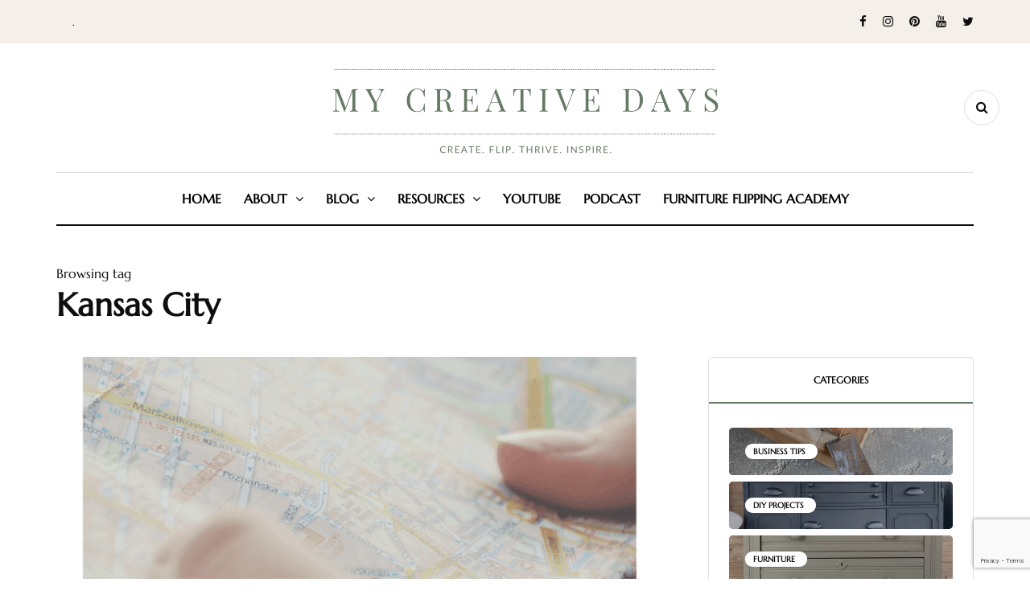

--- FILE ---
content_type: text/html; charset=UTF-8
request_url: https://www.mycreativedays.com/tag/kansas-city/
body_size: 14714
content:
<!DOCTYPE html>
<html dir="ltr" lang="en-US" prefix="og: https://ogp.me/ns#">
<head>
<meta name="viewport" content="width=device-width, initial-scale=1.0" />
<meta charset="UTF-8" />
<link rel="profile" href="http://gmpg.org/xfn/11" />
<link rel="pingback" href="https://www.mycreativedays.com/xmlrpc.php" />
<title>Kansas City - My Creative Days</title>
  
		<!-- All in One SEO 4.9.1 - aioseo.com -->
	<meta name="robots" content="max-image-preview:large" />
	<link rel="canonical" href="https://www.mycreativedays.com/tag/kansas-city/" />
	<meta name="generator" content="All in One SEO (AIOSEO) 4.9.1" />
		<script type="application/ld+json" class="aioseo-schema">
			{"@context":"https:\/\/schema.org","@graph":[{"@type":"BreadcrumbList","@id":"https:\/\/www.mycreativedays.com\/tag\/kansas-city\/#breadcrumblist","itemListElement":[{"@type":"ListItem","@id":"https:\/\/www.mycreativedays.com#listItem","position":1,"name":"Home","item":"https:\/\/www.mycreativedays.com","nextItem":{"@type":"ListItem","@id":"https:\/\/www.mycreativedays.com\/tag\/kansas-city\/#listItem","name":"Kansas City"}},{"@type":"ListItem","@id":"https:\/\/www.mycreativedays.com\/tag\/kansas-city\/#listItem","position":2,"name":"Kansas City","previousItem":{"@type":"ListItem","@id":"https:\/\/www.mycreativedays.com#listItem","name":"Home"}}]},{"@type":"CollectionPage","@id":"https:\/\/www.mycreativedays.com\/tag\/kansas-city\/#collectionpage","url":"https:\/\/www.mycreativedays.com\/tag\/kansas-city\/","name":"Kansas City - My Creative Days","inLanguage":"en-US","isPartOf":{"@id":"https:\/\/www.mycreativedays.com\/#website"},"breadcrumb":{"@id":"https:\/\/www.mycreativedays.com\/tag\/kansas-city\/#breadcrumblist"}},{"@type":"Organization","@id":"https:\/\/www.mycreativedays.com\/#organization","name":"My Creative Days","description":"Create. Flip. Thrive. Inspire","url":"https:\/\/www.mycreativedays.com\/"},{"@type":"WebSite","@id":"https:\/\/www.mycreativedays.com\/#website","url":"https:\/\/www.mycreativedays.com\/","name":"My Creative Days","description":"Create. Flip. Thrive. Inspire","inLanguage":"en-US","publisher":{"@id":"https:\/\/www.mycreativedays.com\/#organization"}}]}
		</script>
		<!-- All in One SEO -->


<!-- Google Tag Manager for WordPress by gtm4wp.com -->
<script data-cfasync="false" data-pagespeed-no-defer>
	var gtm4wp_datalayer_name = "dataLayer";
	var dataLayer = dataLayer || [];
</script>
<!-- End Google Tag Manager for WordPress by gtm4wp.com --><link rel='dns-prefetch' href='//www.mycreativedays.com' />
<link rel='dns-prefetch' href='//scripts.mediavine.com' />
<link rel="alternate" type="application/rss+xml" title="My Creative Days &raquo; Feed" href="https://www.mycreativedays.com/feed/" />
<link rel="alternate" type="application/rss+xml" title="My Creative Days &raquo; Comments Feed" href="https://www.mycreativedays.com/comments/feed/" />
<link rel="alternate" type="application/rss+xml" title="My Creative Days &raquo; Kansas City Tag Feed" href="https://www.mycreativedays.com/tag/kansas-city/feed/" />
<link rel="alternate" type="application/rss+xml" title="My Creative Days &raquo; Stories Feed" href="https://www.mycreativedays.com/web-stories/feed/">		<!-- This site uses the Google Analytics by MonsterInsights plugin v9.11.1 - Using Analytics tracking - https://www.monsterinsights.com/ -->
		<!-- Note: MonsterInsights is not currently configured on this site. The site owner needs to authenticate with Google Analytics in the MonsterInsights settings panel. -->
					<!-- No tracking code set -->
				<!-- / Google Analytics by MonsterInsights -->
		<style id='wp-img-auto-sizes-contain-inline-css'>
img:is([sizes=auto i],[sizes^="auto," i]){contain-intrinsic-size:3000px 1500px}
/*# sourceURL=wp-img-auto-sizes-contain-inline-css */
</style>
<link rel='stylesheet' id='sbi_styles-css' href='https://www.mycreativedays.com/wp-content/plugins/instagram-feed/css/sbi-styles.min.css?ver=6.9.1' media='all' />
<style id='wp-emoji-styles-inline-css'>

	img.wp-smiley, img.emoji {
		display: inline !important;
		border: none !important;
		box-shadow: none !important;
		height: 1em !important;
		width: 1em !important;
		margin: 0 0.07em !important;
		vertical-align: -0.1em !important;
		background: none !important;
		padding: 0 !important;
	}
/*# sourceURL=wp-emoji-styles-inline-css */
</style>
<style id='wp-block-library-inline-css'>
:root{--wp-block-synced-color:#7a00df;--wp-block-synced-color--rgb:122,0,223;--wp-bound-block-color:var(--wp-block-synced-color);--wp-editor-canvas-background:#ddd;--wp-admin-theme-color:#007cba;--wp-admin-theme-color--rgb:0,124,186;--wp-admin-theme-color-darker-10:#006ba1;--wp-admin-theme-color-darker-10--rgb:0,107,160.5;--wp-admin-theme-color-darker-20:#005a87;--wp-admin-theme-color-darker-20--rgb:0,90,135;--wp-admin-border-width-focus:2px}@media (min-resolution:192dpi){:root{--wp-admin-border-width-focus:1.5px}}.wp-element-button{cursor:pointer}:root .has-very-light-gray-background-color{background-color:#eee}:root .has-very-dark-gray-background-color{background-color:#313131}:root .has-very-light-gray-color{color:#eee}:root .has-very-dark-gray-color{color:#313131}:root .has-vivid-green-cyan-to-vivid-cyan-blue-gradient-background{background:linear-gradient(135deg,#00d084,#0693e3)}:root .has-purple-crush-gradient-background{background:linear-gradient(135deg,#34e2e4,#4721fb 50%,#ab1dfe)}:root .has-hazy-dawn-gradient-background{background:linear-gradient(135deg,#faaca8,#dad0ec)}:root .has-subdued-olive-gradient-background{background:linear-gradient(135deg,#fafae1,#67a671)}:root .has-atomic-cream-gradient-background{background:linear-gradient(135deg,#fdd79a,#004a59)}:root .has-nightshade-gradient-background{background:linear-gradient(135deg,#330968,#31cdcf)}:root .has-midnight-gradient-background{background:linear-gradient(135deg,#020381,#2874fc)}:root{--wp--preset--font-size--normal:16px;--wp--preset--font-size--huge:42px}.has-regular-font-size{font-size:1em}.has-larger-font-size{font-size:2.625em}.has-normal-font-size{font-size:var(--wp--preset--font-size--normal)}.has-huge-font-size{font-size:var(--wp--preset--font-size--huge)}.has-text-align-center{text-align:center}.has-text-align-left{text-align:left}.has-text-align-right{text-align:right}.has-fit-text{white-space:nowrap!important}#end-resizable-editor-section{display:none}.aligncenter{clear:both}.items-justified-left{justify-content:flex-start}.items-justified-center{justify-content:center}.items-justified-right{justify-content:flex-end}.items-justified-space-between{justify-content:space-between}.screen-reader-text{border:0;clip-path:inset(50%);height:1px;margin:-1px;overflow:hidden;padding:0;position:absolute;width:1px;word-wrap:normal!important}.screen-reader-text:focus{background-color:#ddd;clip-path:none;color:#444;display:block;font-size:1em;height:auto;left:5px;line-height:normal;padding:15px 23px 14px;text-decoration:none;top:5px;width:auto;z-index:100000}html :where(.has-border-color){border-style:solid}html :where([style*=border-top-color]){border-top-style:solid}html :where([style*=border-right-color]){border-right-style:solid}html :where([style*=border-bottom-color]){border-bottom-style:solid}html :where([style*=border-left-color]){border-left-style:solid}html :where([style*=border-width]){border-style:solid}html :where([style*=border-top-width]){border-top-style:solid}html :where([style*=border-right-width]){border-right-style:solid}html :where([style*=border-bottom-width]){border-bottom-style:solid}html :where([style*=border-left-width]){border-left-style:solid}html :where(img[class*=wp-image-]){height:auto;max-width:100%}:where(figure){margin:0 0 1em}html :where(.is-position-sticky){--wp-admin--admin-bar--position-offset:var(--wp-admin--admin-bar--height,0px)}@media screen and (max-width:600px){html :where(.is-position-sticky){--wp-admin--admin-bar--position-offset:0px}}

/*# sourceURL=wp-block-library-inline-css */
</style><style id='global-styles-inline-css'>
:root{--wp--preset--aspect-ratio--square: 1;--wp--preset--aspect-ratio--4-3: 4/3;--wp--preset--aspect-ratio--3-4: 3/4;--wp--preset--aspect-ratio--3-2: 3/2;--wp--preset--aspect-ratio--2-3: 2/3;--wp--preset--aspect-ratio--16-9: 16/9;--wp--preset--aspect-ratio--9-16: 9/16;--wp--preset--color--black: #000000;--wp--preset--color--cyan-bluish-gray: #abb8c3;--wp--preset--color--white: #ffffff;--wp--preset--color--pale-pink: #f78da7;--wp--preset--color--vivid-red: #cf2e2e;--wp--preset--color--luminous-vivid-orange: #ff6900;--wp--preset--color--luminous-vivid-amber: #fcb900;--wp--preset--color--light-green-cyan: #7bdcb5;--wp--preset--color--vivid-green-cyan: #00d084;--wp--preset--color--pale-cyan-blue: #8ed1fc;--wp--preset--color--vivid-cyan-blue: #0693e3;--wp--preset--color--vivid-purple: #9b51e0;--wp--preset--gradient--vivid-cyan-blue-to-vivid-purple: linear-gradient(135deg,rgb(6,147,227) 0%,rgb(155,81,224) 100%);--wp--preset--gradient--light-green-cyan-to-vivid-green-cyan: linear-gradient(135deg,rgb(122,220,180) 0%,rgb(0,208,130) 100%);--wp--preset--gradient--luminous-vivid-amber-to-luminous-vivid-orange: linear-gradient(135deg,rgb(252,185,0) 0%,rgb(255,105,0) 100%);--wp--preset--gradient--luminous-vivid-orange-to-vivid-red: linear-gradient(135deg,rgb(255,105,0) 0%,rgb(207,46,46) 100%);--wp--preset--gradient--very-light-gray-to-cyan-bluish-gray: linear-gradient(135deg,rgb(238,238,238) 0%,rgb(169,184,195) 100%);--wp--preset--gradient--cool-to-warm-spectrum: linear-gradient(135deg,rgb(74,234,220) 0%,rgb(151,120,209) 20%,rgb(207,42,186) 40%,rgb(238,44,130) 60%,rgb(251,105,98) 80%,rgb(254,248,76) 100%);--wp--preset--gradient--blush-light-purple: linear-gradient(135deg,rgb(255,206,236) 0%,rgb(152,150,240) 100%);--wp--preset--gradient--blush-bordeaux: linear-gradient(135deg,rgb(254,205,165) 0%,rgb(254,45,45) 50%,rgb(107,0,62) 100%);--wp--preset--gradient--luminous-dusk: linear-gradient(135deg,rgb(255,203,112) 0%,rgb(199,81,192) 50%,rgb(65,88,208) 100%);--wp--preset--gradient--pale-ocean: linear-gradient(135deg,rgb(255,245,203) 0%,rgb(182,227,212) 50%,rgb(51,167,181) 100%);--wp--preset--gradient--electric-grass: linear-gradient(135deg,rgb(202,248,128) 0%,rgb(113,206,126) 100%);--wp--preset--gradient--midnight: linear-gradient(135deg,rgb(2,3,129) 0%,rgb(40,116,252) 100%);--wp--preset--font-size--small: 13px;--wp--preset--font-size--medium: 20px;--wp--preset--font-size--large: 36px;--wp--preset--font-size--x-large: 42px;--wp--preset--spacing--20: 0.44rem;--wp--preset--spacing--30: 0.67rem;--wp--preset--spacing--40: 1rem;--wp--preset--spacing--50: 1.5rem;--wp--preset--spacing--60: 2.25rem;--wp--preset--spacing--70: 3.38rem;--wp--preset--spacing--80: 5.06rem;--wp--preset--shadow--natural: 6px 6px 9px rgba(0, 0, 0, 0.2);--wp--preset--shadow--deep: 12px 12px 50px rgba(0, 0, 0, 0.4);--wp--preset--shadow--sharp: 6px 6px 0px rgba(0, 0, 0, 0.2);--wp--preset--shadow--outlined: 6px 6px 0px -3px rgb(255, 255, 255), 6px 6px rgb(0, 0, 0);--wp--preset--shadow--crisp: 6px 6px 0px rgb(0, 0, 0);}:where(.is-layout-flex){gap: 0.5em;}:where(.is-layout-grid){gap: 0.5em;}body .is-layout-flex{display: flex;}.is-layout-flex{flex-wrap: wrap;align-items: center;}.is-layout-flex > :is(*, div){margin: 0;}body .is-layout-grid{display: grid;}.is-layout-grid > :is(*, div){margin: 0;}:where(.wp-block-columns.is-layout-flex){gap: 2em;}:where(.wp-block-columns.is-layout-grid){gap: 2em;}:where(.wp-block-post-template.is-layout-flex){gap: 1.25em;}:where(.wp-block-post-template.is-layout-grid){gap: 1.25em;}.has-black-color{color: var(--wp--preset--color--black) !important;}.has-cyan-bluish-gray-color{color: var(--wp--preset--color--cyan-bluish-gray) !important;}.has-white-color{color: var(--wp--preset--color--white) !important;}.has-pale-pink-color{color: var(--wp--preset--color--pale-pink) !important;}.has-vivid-red-color{color: var(--wp--preset--color--vivid-red) !important;}.has-luminous-vivid-orange-color{color: var(--wp--preset--color--luminous-vivid-orange) !important;}.has-luminous-vivid-amber-color{color: var(--wp--preset--color--luminous-vivid-amber) !important;}.has-light-green-cyan-color{color: var(--wp--preset--color--light-green-cyan) !important;}.has-vivid-green-cyan-color{color: var(--wp--preset--color--vivid-green-cyan) !important;}.has-pale-cyan-blue-color{color: var(--wp--preset--color--pale-cyan-blue) !important;}.has-vivid-cyan-blue-color{color: var(--wp--preset--color--vivid-cyan-blue) !important;}.has-vivid-purple-color{color: var(--wp--preset--color--vivid-purple) !important;}.has-black-background-color{background-color: var(--wp--preset--color--black) !important;}.has-cyan-bluish-gray-background-color{background-color: var(--wp--preset--color--cyan-bluish-gray) !important;}.has-white-background-color{background-color: var(--wp--preset--color--white) !important;}.has-pale-pink-background-color{background-color: var(--wp--preset--color--pale-pink) !important;}.has-vivid-red-background-color{background-color: var(--wp--preset--color--vivid-red) !important;}.has-luminous-vivid-orange-background-color{background-color: var(--wp--preset--color--luminous-vivid-orange) !important;}.has-luminous-vivid-amber-background-color{background-color: var(--wp--preset--color--luminous-vivid-amber) !important;}.has-light-green-cyan-background-color{background-color: var(--wp--preset--color--light-green-cyan) !important;}.has-vivid-green-cyan-background-color{background-color: var(--wp--preset--color--vivid-green-cyan) !important;}.has-pale-cyan-blue-background-color{background-color: var(--wp--preset--color--pale-cyan-blue) !important;}.has-vivid-cyan-blue-background-color{background-color: var(--wp--preset--color--vivid-cyan-blue) !important;}.has-vivid-purple-background-color{background-color: var(--wp--preset--color--vivid-purple) !important;}.has-black-border-color{border-color: var(--wp--preset--color--black) !important;}.has-cyan-bluish-gray-border-color{border-color: var(--wp--preset--color--cyan-bluish-gray) !important;}.has-white-border-color{border-color: var(--wp--preset--color--white) !important;}.has-pale-pink-border-color{border-color: var(--wp--preset--color--pale-pink) !important;}.has-vivid-red-border-color{border-color: var(--wp--preset--color--vivid-red) !important;}.has-luminous-vivid-orange-border-color{border-color: var(--wp--preset--color--luminous-vivid-orange) !important;}.has-luminous-vivid-amber-border-color{border-color: var(--wp--preset--color--luminous-vivid-amber) !important;}.has-light-green-cyan-border-color{border-color: var(--wp--preset--color--light-green-cyan) !important;}.has-vivid-green-cyan-border-color{border-color: var(--wp--preset--color--vivid-green-cyan) !important;}.has-pale-cyan-blue-border-color{border-color: var(--wp--preset--color--pale-cyan-blue) !important;}.has-vivid-cyan-blue-border-color{border-color: var(--wp--preset--color--vivid-cyan-blue) !important;}.has-vivid-purple-border-color{border-color: var(--wp--preset--color--vivid-purple) !important;}.has-vivid-cyan-blue-to-vivid-purple-gradient-background{background: var(--wp--preset--gradient--vivid-cyan-blue-to-vivid-purple) !important;}.has-light-green-cyan-to-vivid-green-cyan-gradient-background{background: var(--wp--preset--gradient--light-green-cyan-to-vivid-green-cyan) !important;}.has-luminous-vivid-amber-to-luminous-vivid-orange-gradient-background{background: var(--wp--preset--gradient--luminous-vivid-amber-to-luminous-vivid-orange) !important;}.has-luminous-vivid-orange-to-vivid-red-gradient-background{background: var(--wp--preset--gradient--luminous-vivid-orange-to-vivid-red) !important;}.has-very-light-gray-to-cyan-bluish-gray-gradient-background{background: var(--wp--preset--gradient--very-light-gray-to-cyan-bluish-gray) !important;}.has-cool-to-warm-spectrum-gradient-background{background: var(--wp--preset--gradient--cool-to-warm-spectrum) !important;}.has-blush-light-purple-gradient-background{background: var(--wp--preset--gradient--blush-light-purple) !important;}.has-blush-bordeaux-gradient-background{background: var(--wp--preset--gradient--blush-bordeaux) !important;}.has-luminous-dusk-gradient-background{background: var(--wp--preset--gradient--luminous-dusk) !important;}.has-pale-ocean-gradient-background{background: var(--wp--preset--gradient--pale-ocean) !important;}.has-electric-grass-gradient-background{background: var(--wp--preset--gradient--electric-grass) !important;}.has-midnight-gradient-background{background: var(--wp--preset--gradient--midnight) !important;}.has-small-font-size{font-size: var(--wp--preset--font-size--small) !important;}.has-medium-font-size{font-size: var(--wp--preset--font-size--medium) !important;}.has-large-font-size{font-size: var(--wp--preset--font-size--large) !important;}.has-x-large-font-size{font-size: var(--wp--preset--font-size--x-large) !important;}
/*# sourceURL=global-styles-inline-css */
</style>

<style id='classic-theme-styles-inline-css'>
/*! This file is auto-generated */
.wp-block-button__link{color:#fff;background-color:#32373c;border-radius:9999px;box-shadow:none;text-decoration:none;padding:calc(.667em + 2px) calc(1.333em + 2px);font-size:1.125em}.wp-block-file__button{background:#32373c;color:#fff;text-decoration:none}
/*# sourceURL=/wp-includes/css/classic-themes.min.css */
</style>
<link rel='stylesheet' id='contact-form-7-css' href='https://www.mycreativedays.com/wp-content/plugins/contact-form-7/includes/css/styles.css?ver=6.1.3' media='all' />
<link rel='stylesheet' id='responsive-lightbox-swipebox-css' href='https://www.mycreativedays.com/wp-content/plugins/responsive-lightbox/assets/swipebox/swipebox.min.css?ver=1.5.2' media='all' />
<link rel='stylesheet' id='bootstrap-css' href='https://www.mycreativedays.com/wp-content/themes/ariella/css/bootstrap.css?ver=979c99c13f8fa7975f24b14df9b0cbf9' media='all' />
<link rel='stylesheet' id='owl-carousel-css' href='https://www.mycreativedays.com/wp-content/themes/ariella/js/owl-carousel/owl.carousel.css?ver=979c99c13f8fa7975f24b14df9b0cbf9' media='all' />
<link rel='stylesheet' id='ariella-stylesheet-css' href='https://www.mycreativedays.com/wp-content/themes/ariella/style.css?ver=1.0.2' media='all' />
<link rel='stylesheet' id='ariella-responsive-css' href='https://www.mycreativedays.com/wp-content/themes/ariella/responsive.css?ver=all' media='all' />
<link rel='stylesheet' id='ariella-animations-css' href='https://www.mycreativedays.com/wp-content/themes/ariella/css/animations.css?ver=979c99c13f8fa7975f24b14df9b0cbf9' media='all' />
<link rel='stylesheet' id='font-awesome-css' href='https://www.mycreativedays.com/wp-content/themes/ariella/css/font-awesome.css?ver=979c99c13f8fa7975f24b14df9b0cbf9' media='all' />
<link rel='stylesheet' id='ariella-select2-css' href='https://www.mycreativedays.com/wp-content/themes/ariella/js/select2/select2.css?ver=979c99c13f8fa7975f24b14df9b0cbf9' media='all' />
<link rel='stylesheet' id='swiper-css' href='https://www.mycreativedays.com/wp-content/themes/ariella/css/idangerous.swiper.css?ver=979c99c13f8fa7975f24b14df9b0cbf9' media='all' />
<link rel='stylesheet' id='aos-css' href='https://www.mycreativedays.com/wp-content/themes/ariella/js/aos/aos.css?ver=979c99c13f8fa7975f24b14df9b0cbf9' media='all' />
<link rel='stylesheet' id='dashicons-css' href='https://www.mycreativedays.com/wp-includes/css/dashicons.min.css?ver=979c99c13f8fa7975f24b14df9b0cbf9' media='all' />
<link rel='stylesheet' id='thickbox-css' href='https://www.mycreativedays.com/wp-includes/js/thickbox/thickbox.css?ver=979c99c13f8fa7975f24b14df9b0cbf9' media='all' />
<link rel='stylesheet' id='ariella-mega-menu-css' href='https://www.mycreativedays.com/wp-content/themes/ariella/inc/modules/mega-menu/css/mega-menu.css?ver=979c99c13f8fa7975f24b14df9b0cbf9' media='all' />
<link rel='stylesheet' id='ariella-mega-menu-responsive-css' href='https://www.mycreativedays.com/wp-content/themes/ariella/inc/modules/mega-menu/css/mega-menu-responsive.css?ver=979c99c13f8fa7975f24b14df9b0cbf9' media='all' />
<link rel="preload" class="mv-grow-style" href="https://www.mycreativedays.com/wp-content/plugins/social-pug/assets/dist/style-frontend-pro.css?ver=1.36.2" as="style"><noscript><link rel='stylesheet' id='dpsp-frontend-style-pro-css' href='https://www.mycreativedays.com/wp-content/plugins/social-pug/assets/dist/style-frontend-pro.css?ver=1.36.2' media='all' />
</noscript><style id='dpsp-frontend-style-pro-inline-css'>

				@media screen and ( max-width : 720px ) {
					.dpsp-content-wrapper.dpsp-hide-on-mobile,
					.dpsp-share-text.dpsp-hide-on-mobile {
						display: none;
					}
					.dpsp-has-spacing .dpsp-networks-btns-wrapper li {
						margin:0 2% 10px 0;
					}
					.dpsp-network-btn.dpsp-has-label:not(.dpsp-has-count) {
						max-height: 40px;
						padding: 0;
						justify-content: center;
					}
					.dpsp-content-wrapper.dpsp-size-small .dpsp-network-btn.dpsp-has-label:not(.dpsp-has-count){
						max-height: 32px;
					}
					.dpsp-content-wrapper.dpsp-size-large .dpsp-network-btn.dpsp-has-label:not(.dpsp-has-count){
						max-height: 46px;
					}
				}
			
			@media screen and ( max-width : 720px ) {
				aside#dpsp-floating-sidebar.dpsp-hide-on-mobile.opened {
					display: none;
				}
			}
			
/*# sourceURL=dpsp-frontend-style-pro-inline-css */
</style>
<link rel='stylesheet' id='simple-social-icons-font-css' href='https://www.mycreativedays.com/wp-content/plugins/simple-social-icons/css/style.css?ver=3.0.2' media='all' />
<link rel='stylesheet' id='wp-pagenavi-css' href='https://www.mycreativedays.com/wp-content/plugins/wp-pagenavi/pagenavi-css.css?ver=2.70' media='all' />
<link rel='stylesheet' id='style-cache-ariella-css' href='https://www.mycreativedays.com/wp-content/uploads/style-cache-ariella.css?ver=1762799748.9303' media='all' />
<script async="async" fetchpriority="high" data-noptimize="1" data-cfasync="false" src="https://scripts.mediavine.com/tags/my-creative-days.js?ver=979c99c13f8fa7975f24b14df9b0cbf9" id="mv-script-wrapper-js"></script>
<script src="https://www.mycreativedays.com/wp-includes/js/jquery/jquery.min.js?ver=3.7.1" id="jquery-core-js"></script>
<script src="https://www.mycreativedays.com/wp-includes/js/jquery/jquery-migrate.min.js?ver=3.4.1" id="jquery-migrate-js"></script>
<script src="https://www.mycreativedays.com/wp-content/plugins/responsive-lightbox/assets/swipebox/jquery.swipebox.min.js?ver=1.5.2" id="responsive-lightbox-swipebox-js"></script>
<script src="https://www.mycreativedays.com/wp-includes/js/underscore.min.js?ver=1.13.7" id="underscore-js"></script>
<script src="https://www.mycreativedays.com/wp-content/plugins/responsive-lightbox/assets/infinitescroll/infinite-scroll.pkgd.min.js?ver=4.0.1" id="responsive-lightbox-infinite-scroll-js"></script>
<script id="responsive-lightbox-js-before">
var rlArgs = {"script":"swipebox","selector":"lightbox","customEvents":"","activeGalleries":true,"animation":true,"hideCloseButtonOnMobile":false,"removeBarsOnMobile":false,"hideBars":true,"hideBarsDelay":5000,"videoMaxWidth":1080,"useSVG":true,"loopAtEnd":false,"woocommerce_gallery":false,"ajaxurl":"https:\/\/www.mycreativedays.com\/wp-admin\/admin-ajax.php","nonce":"227b2f16a9","preview":false,"postId":39393,"scriptExtension":false};

//# sourceURL=responsive-lightbox-js-before
</script>
<script src="https://www.mycreativedays.com/wp-content/plugins/responsive-lightbox/js/front.js?ver=2.5.4" id="responsive-lightbox-js"></script>
<script src="https://www.mycreativedays.com/wp-content/uploads/js-cache-ariella.js?ver=1762799748.9303" id="js-cache-ariella-js"></script>
<link rel="https://api.w.org/" href="https://www.mycreativedays.com/wp-json/" /><link rel="alternate" title="JSON" type="application/json" href="https://www.mycreativedays.com/wp-json/wp/v2/tags/7324" /><link rel="EditURI" type="application/rsd+xml" title="RSD" href="https://www.mycreativedays.com/xmlrpc.php?rsd" />

<!-- Facebook Pixel Code -->
<script>
!function(f,b,e,v,n,t,s){if(f.fbq)return;n=f.fbq=function(){n.callMethod?
n.callMethod.apply(n,arguments):n.queue.push(arguments)};if(!f._fbq)f._fbq=n;
n.push=n;n.loaded=!0;n.version='2.0';n.queue=[];t=b.createElement(e);t.async=!0;
t.src=v;s=b.getElementsByTagName(e)[0];s.parentNode.insertBefore(t,s)}(window,
document,'script','https://connect.facebook.net/en_US/fbevents.js');
fbq('init', '2428383314053412'); // Insert your pixel ID here.
fbq('track', 'PageView');
</script>
<noscript><img height="1" width="1" style="display:none"
src="https://www.facebook.com/tr?id=2428383314053412&ev=PageView&noscript=1"
/></noscript>
<!-- DO NOT MODIFY -->
<!-- End Facebook Pixel Code -->

<meta name="google-site-verification" content="vJj9LBa4wBRrdbbI3a4z2Q4N5WnZl_AaxjpqxLijJjw" />

<!-- Hotjar Tracking Code for Mycreativedays.com -->
<script>
    (function(h,o,t,j,a,r){
        h.hj=h.hj||function(){(h.hj.q=h.hj.q||[]).push(arguments)};
        h._hjSettings={hjid:1314206,hjsv:6};
        a=o.getElementsByTagName('head')[0];
        r=o.createElement('script');r.async=1;
        r.src=t+h._hjSettings.hjid+j+h._hjSettings.hjsv;
        a.appendChild(r);
    })(window,document,'https://static.hotjar.com/c/hotjar-','.js?sv=');
</script>


<link rel="apple-touch-icon" href="https://mycreativedays.porch.com/wp-content/uploads/2016/07/mcd-full-favi.png"/>

<meta name="facebook-domain-verification" content="jy665k1m6eq1vxg9bxenyz7tm3yjwa" />

<meta property="fb:pages" content="322228184588511" />


<!-- Google Tag Manager -->
<script>(function(w,d,s,l,i){w[l]=w[l]||[];w[l].push({'gtm.start':
new Date().getTime(),event:'gtm.js'});var f=d.getElementsByTagName(s)[0],
j=d.createElement(s),dl=l!='dataLayer'?'&l='+l:'';j.async=true;j.src=
'https://www.googletagmanager.com/gtm.js?id='+i+dl;f.parentNode.insertBefore(j,f);
})(window,document,'script','dataLayer','GTM-TTSLRKM');</script>
<!-- End Google Tag Manager -->		<script  async defer data-pin-color=""  data-pin-height="28"  data-pin-hover="true"
			src="https://www.mycreativedays.com/wp-content/plugins/pinterest-pin-it-button-on-image-hover-and-post/js/pinit.js"></script>
		
<!-- Google Tag Manager for WordPress by gtm4wp.com -->
<!-- GTM Container placement set to off -->
<script data-cfasync="false" data-pagespeed-no-defer>
	var dataLayer_content = {"pagePostType":"post","pagePostType2":"tag-post","instantArticle":false};
	dataLayer.push( dataLayer_content );
</script>
<script data-cfasync="false" data-pagespeed-no-defer>
	console.warn && console.warn("[GTM4WP] Google Tag Manager container code placement set to OFF !!!");
	console.warn && console.warn("[GTM4WP] Data layer codes are active but GTM container must be loaded using custom coding !!!");
</script>
<!-- End Google Tag Manager for WordPress by gtm4wp.com --><meta name="hubbub-info" description="Hubbub 1.36.2"><style id="kirki-inline-styles">{font-family:Marcellus;font-size:16px;font-weight:400;color:#000000;}/* cyrillic */
@font-face {
  font-family: 'Jost';
  font-style: normal;
  font-weight: 400;
  font-display: swap;
  src: url(https://www.mycreativedays.com/wp-content/fonts/jost/92zPtBhPNqw79Ij1E865zBUv7myjJTVFNIg8mg.woff2) format('woff2');
  unicode-range: U+0301, U+0400-045F, U+0490-0491, U+04B0-04B1, U+2116;
}
/* latin-ext */
@font-face {
  font-family: 'Jost';
  font-style: normal;
  font-weight: 400;
  font-display: swap;
  src: url(https://www.mycreativedays.com/wp-content/fonts/jost/92zPtBhPNqw79Ij1E865zBUv7myjJTVPNIg8mg.woff2) format('woff2');
  unicode-range: U+0100-02BA, U+02BD-02C5, U+02C7-02CC, U+02CE-02D7, U+02DD-02FF, U+0304, U+0308, U+0329, U+1D00-1DBF, U+1E00-1E9F, U+1EF2-1EFF, U+2020, U+20A0-20AB, U+20AD-20C0, U+2113, U+2C60-2C7F, U+A720-A7FF;
}
/* latin */
@font-face {
  font-family: 'Jost';
  font-style: normal;
  font-weight: 400;
  font-display: swap;
  src: url(https://www.mycreativedays.com/wp-content/fonts/jost/92zPtBhPNqw79Ij1E865zBUv7myjJTVBNIg.woff2) format('woff2');
  unicode-range: U+0000-00FF, U+0131, U+0152-0153, U+02BB-02BC, U+02C6, U+02DA, U+02DC, U+0304, U+0308, U+0329, U+2000-206F, U+20AC, U+2122, U+2191, U+2193, U+2212, U+2215, U+FEFF, U+FFFD;
}/* latin-ext */
@font-face {
  font-family: 'Marcellus';
  font-style: normal;
  font-weight: 400;
  font-display: swap;
  src: url(https://www.mycreativedays.com/wp-content/fonts/marcellus/wEO_EBrOk8hQLDvIAF81WPoK7Es.woff2) format('woff2');
  unicode-range: U+0100-02BA, U+02BD-02C5, U+02C7-02CC, U+02CE-02D7, U+02DD-02FF, U+0304, U+0308, U+0329, U+1D00-1DBF, U+1E00-1E9F, U+1EF2-1EFF, U+2020, U+20A0-20AB, U+20AD-20C0, U+2113, U+2C60-2C7F, U+A720-A7FF;
}
/* latin */
@font-face {
  font-family: 'Marcellus';
  font-style: normal;
  font-weight: 400;
  font-display: swap;
  src: url(https://www.mycreativedays.com/wp-content/fonts/marcellus/wEO_EBrOk8hQLDvIAF81VvoK.woff2) format('woff2');
  unicode-range: U+0000-00FF, U+0131, U+0152-0153, U+02BB-02BC, U+02C6, U+02DA, U+02DC, U+0304, U+0308, U+0329, U+2000-206F, U+20AC, U+2122, U+2191, U+2193, U+2212, U+2215, U+FEFF, U+FFFD;
}/* cyrillic */
@font-face {
  font-family: 'Jost';
  font-style: normal;
  font-weight: 400;
  font-display: swap;
  src: url(https://www.mycreativedays.com/wp-content/fonts/jost/92zPtBhPNqw79Ij1E865zBUv7myjJTVFNIg8mg.woff2) format('woff2');
  unicode-range: U+0301, U+0400-045F, U+0490-0491, U+04B0-04B1, U+2116;
}
/* latin-ext */
@font-face {
  font-family: 'Jost';
  font-style: normal;
  font-weight: 400;
  font-display: swap;
  src: url(https://www.mycreativedays.com/wp-content/fonts/jost/92zPtBhPNqw79Ij1E865zBUv7myjJTVPNIg8mg.woff2) format('woff2');
  unicode-range: U+0100-02BA, U+02BD-02C5, U+02C7-02CC, U+02CE-02D7, U+02DD-02FF, U+0304, U+0308, U+0329, U+1D00-1DBF, U+1E00-1E9F, U+1EF2-1EFF, U+2020, U+20A0-20AB, U+20AD-20C0, U+2113, U+2C60-2C7F, U+A720-A7FF;
}
/* latin */
@font-face {
  font-family: 'Jost';
  font-style: normal;
  font-weight: 400;
  font-display: swap;
  src: url(https://www.mycreativedays.com/wp-content/fonts/jost/92zPtBhPNqw79Ij1E865zBUv7myjJTVBNIg.woff2) format('woff2');
  unicode-range: U+0000-00FF, U+0131, U+0152-0153, U+02BB-02BC, U+02C6, U+02DA, U+02DC, U+0304, U+0308, U+0329, U+2000-206F, U+20AC, U+2122, U+2191, U+2193, U+2212, U+2215, U+FEFF, U+FFFD;
}/* latin-ext */
@font-face {
  font-family: 'Marcellus';
  font-style: normal;
  font-weight: 400;
  font-display: swap;
  src: url(https://www.mycreativedays.com/wp-content/fonts/marcellus/wEO_EBrOk8hQLDvIAF81WPoK7Es.woff2) format('woff2');
  unicode-range: U+0100-02BA, U+02BD-02C5, U+02C7-02CC, U+02CE-02D7, U+02DD-02FF, U+0304, U+0308, U+0329, U+1D00-1DBF, U+1E00-1E9F, U+1EF2-1EFF, U+2020, U+20A0-20AB, U+20AD-20C0, U+2113, U+2C60-2C7F, U+A720-A7FF;
}
/* latin */
@font-face {
  font-family: 'Marcellus';
  font-style: normal;
  font-weight: 400;
  font-display: swap;
  src: url(https://www.mycreativedays.com/wp-content/fonts/marcellus/wEO_EBrOk8hQLDvIAF81VvoK.woff2) format('woff2');
  unicode-range: U+0000-00FF, U+0131, U+0152-0153, U+02BB-02BC, U+02C6, U+02DA, U+02DC, U+0304, U+0308, U+0329, U+2000-206F, U+20AC, U+2122, U+2191, U+2193, U+2212, U+2215, U+FEFF, U+FFFD;
}/* cyrillic */
@font-face {
  font-family: 'Jost';
  font-style: normal;
  font-weight: 400;
  font-display: swap;
  src: url(https://www.mycreativedays.com/wp-content/fonts/jost/92zPtBhPNqw79Ij1E865zBUv7myjJTVFNIg8mg.woff2) format('woff2');
  unicode-range: U+0301, U+0400-045F, U+0490-0491, U+04B0-04B1, U+2116;
}
/* latin-ext */
@font-face {
  font-family: 'Jost';
  font-style: normal;
  font-weight: 400;
  font-display: swap;
  src: url(https://www.mycreativedays.com/wp-content/fonts/jost/92zPtBhPNqw79Ij1E865zBUv7myjJTVPNIg8mg.woff2) format('woff2');
  unicode-range: U+0100-02BA, U+02BD-02C5, U+02C7-02CC, U+02CE-02D7, U+02DD-02FF, U+0304, U+0308, U+0329, U+1D00-1DBF, U+1E00-1E9F, U+1EF2-1EFF, U+2020, U+20A0-20AB, U+20AD-20C0, U+2113, U+2C60-2C7F, U+A720-A7FF;
}
/* latin */
@font-face {
  font-family: 'Jost';
  font-style: normal;
  font-weight: 400;
  font-display: swap;
  src: url(https://www.mycreativedays.com/wp-content/fonts/jost/92zPtBhPNqw79Ij1E865zBUv7myjJTVBNIg.woff2) format('woff2');
  unicode-range: U+0000-00FF, U+0131, U+0152-0153, U+02BB-02BC, U+02C6, U+02DA, U+02DC, U+0304, U+0308, U+0329, U+2000-206F, U+20AC, U+2122, U+2191, U+2193, U+2212, U+2215, U+FEFF, U+FFFD;
}/* latin-ext */
@font-face {
  font-family: 'Marcellus';
  font-style: normal;
  font-weight: 400;
  font-display: swap;
  src: url(https://www.mycreativedays.com/wp-content/fonts/marcellus/wEO_EBrOk8hQLDvIAF81WPoK7Es.woff2) format('woff2');
  unicode-range: U+0100-02BA, U+02BD-02C5, U+02C7-02CC, U+02CE-02D7, U+02DD-02FF, U+0304, U+0308, U+0329, U+1D00-1DBF, U+1E00-1E9F, U+1EF2-1EFF, U+2020, U+20A0-20AB, U+20AD-20C0, U+2113, U+2C60-2C7F, U+A720-A7FF;
}
/* latin */
@font-face {
  font-family: 'Marcellus';
  font-style: normal;
  font-weight: 400;
  font-display: swap;
  src: url(https://www.mycreativedays.com/wp-content/fonts/marcellus/wEO_EBrOk8hQLDvIAF81VvoK.woff2) format('woff2');
  unicode-range: U+0000-00FF, U+0131, U+0152-0153, U+02BB-02BC, U+02C6, U+02DA, U+02DC, U+0304, U+0308, U+0329, U+2000-206F, U+20AC, U+2122, U+2191, U+2193, U+2212, U+2215, U+FEFF, U+FFFD;
}</style></head>

<body class="archive tag tag-kansas-city tag-7324 wp-theme-ariella blog-post-transparent-header-disable blog-slider-disable blog-enable-images-animations blog-enable-sticky-header blog-style-corners-rounded blog-home-block-title-center blog-home-block-title-style-regular blog-home-block-subtitle-style-regular blog-post-details-align-left has-grow-sidebar">




            <div class="header-menu-bg menu_white menu_border_boxed header-menu-none header-menu-social-icons-right" role="navigation">
      <div class="header-menu">
        <div class="container">
          <div class="row">
            <div class="col-md-12">
              <div class="social-icons-wrapper no-description"><a href="https://www.facebook.com/pages/My-Creative-Days/322228184588511" target="_blank" class="a-facebook no-description"><i class="fa fa-facebook"></i></a><a href="http://instagram.com/mycreativedays" target="_blank" class="a-instagram no-description"><i class="fa fa-instagram"></i></a><a href="http://www.pinterest.com/mycre8tivedays/" target="_blank" class="a-pinterest no-description"><i class="fa fa-pinterest"></i></a><a href="https://www.youtube.com/channel/UC8eNxY2RpcJOBXK86aoAhvA" target="_blank" class="a-youtube no-description"><i class="fa fa-youtube"></i></a><a href="https://twitter.com/mycreativedays" target="_blank" class="a-twitter no-description"><i class="fa fa-twitter"></i></a></div>                  <div class="topmenu-custom-content">
      <div class="topmenu-custom-content-inner">
              </div>
    </div>
                <div class="menu-top-menu-container-toggle">
                                <i class="fa fa-bars" aria-hidden="true"></i>
                              </div>
              <div class="menu-top-menu-new-container"><ul id="menu-top-menu-new-1" class="links"><li class="menu-item menu-item-type-post_type menu-item-object-page menu-item-home menu-item-52812"><a href="https://www.mycreativedays.com/home/">.</a></li>
</ul></div>            </div>
          </div>
        </div>
      </div>
    </div>
        

<header class="main-header clearfix header-layout-menu-below-header-center-border sticky-header mainmenu-light">
<div class="container">
  <div class="row">
    <div class="col-md-12">

      <div class="header-left">
              </div>

      <div class="header-center">
            <div class="mainmenu-mobile-toggle"><i class="fa fa-bars" aria-hidden="true"></i></div>
                <div class="logo">
        <a class="logo-link" href="https://www.mycreativedays.com/"><img src="https://www.mycreativedays.com/wp-content/uploads/2024/01/my-creative-days-logo-3.png" alt="My Creative Days" class="regular-logo"><img src="https://www.mycreativedays.com/wp-content/uploads/2024/01/my-creative-days-logo-4.png" alt="My Creative Days" class="light-logo"></a>
                </div>
        
          </div>

      <div class="header-right">
                <div class="search-toggle-wrapper closed-search search-enable">
          <a class="search-toggle-btn" aria-label="Search toggle"><i class="fa fa-search" aria-hidden="true"></i></a>
          <div class="header-center-search-form">
            <form method="get" role="search" class="searchform" action="https://www.mycreativedays.com/">
    <input type="search" aria-label="Search" class="field" name="s" value="" placeholder="Type keyword(s) here&hellip;" /><input type="submit" class="submit btn" value="Search" />
</form>
          </div>
        </div>
        
              </div>

    </div>
  </div>
  
        <div class="mainmenu mainmenu-light mainmenu-center mainmenu-uppercase mainmenu-boldfont mainmenu-downarrow clearfix" role="navigation">

        <div id="navbar" class="navbar navbar-default clearfix mgt-mega-menu">

          <div class="navbar-inner">
              <div class="container">

                  <div class="navbar-toggle btn" data-toggle="collapse" data-target=".collapse">
                    Menu                  </div>

                  <div class="navbar-center-wrapper">
                  <div class="navbar-collapse collapse"><ul id="menu-above-header-2" class="nav"><li id="mgt-menu-item-4784" class="menu-item menu-item-type-custom menu-item-object-custom menu-item-home"><a href="https://www.mycreativedays.com/">Home</a></li><li id="mgt-menu-item-4785" class="menu-item menu-item-type-post_type menu-item-object-page menu-item-has-children"><a href="https://www.mycreativedays.com/all-about-me/">About</a>
<ul class="sub-menu  megamenu-column-1 level-0" >
	<li id="mgt-menu-item-4786" class="menu-item menu-item-type-post_type menu-item-object-page"><a href="https://www.mycreativedays.com/contact-me/">Contact Me</a></li>	<li id="mgt-menu-item-44485" class="menu-item menu-item-type-custom menu-item-object-custom menu-item-has-children"><a href="https://www.mycreativedays.com/my-favorite-tools/">My Favorites</a>
	<ul class="sub-menu  level-1" >
		<li id="mgt-menu-item-42825" class="menu-item menu-item-type-post_type menu-item-object-page"><a href="https://www.mycreativedays.com/diy-tools-that-will-save-money-decorating-your-home/">Our Toolbox</a></li>		<li id="mgt-menu-item-42826" class="menu-item menu-item-type-post_type menu-item-object-page"><a href="https://www.mycreativedays.com/paint-colors-found-on-my-creative-days/">Paint Colors</a></li>		<li id="mgt-menu-item-42827" class="menu-item menu-item-type-custom menu-item-object-custom"><a target="_blank" href="https://www.amazon.com/shop/mycreativedays">My Amazon Store</a></li>	</ul>
</li></ul>
</li><li id="mgt-menu-item-24483" class="menu-item menu-item-type-custom menu-item-object-custom menu-item-has-children"><a>Blog</a>
<ul class="sub-menu  megamenu-column-1 level-0" >
	<li id="mgt-menu-item-44563" class="menu-item menu-item-type-taxonomy menu-item-object-category menu-item-has-children"><a href="https://www.mycreativedays.com/category/seasonal/">Seasonal</a>
	<ul class="sub-menu  level-1" >
		<li id="mgt-menu-item-44564" class="menu-item menu-item-type-taxonomy menu-item-object-category"><a href="https://www.mycreativedays.com/category/seasonal/christmas/">Christmas</a></li>		<li id="mgt-menu-item-44571" class="menu-item menu-item-type-taxonomy menu-item-object-category"><a href="https://www.mycreativedays.com/category/seasonal/valentines-day-2/">Valentine&#8217;s Day</a></li>		<li id="mgt-menu-item-44565" class="menu-item menu-item-type-taxonomy menu-item-object-category"><a href="https://www.mycreativedays.com/category/seasonal/easter-2/">Easter</a></li>		<li id="mgt-menu-item-44568" class="menu-item menu-item-type-taxonomy menu-item-object-category"><a href="https://www.mycreativedays.com/category/seasonal/mothers-day-2/">Mother&#8217;s Day</a></li>		<li id="mgt-menu-item-44569" class="menu-item menu-item-type-taxonomy menu-item-object-category"><a href="https://www.mycreativedays.com/category/seasonal/spring/">Spring</a></li>		<li id="mgt-menu-item-44566" class="menu-item menu-item-type-taxonomy menu-item-object-category"><a href="https://www.mycreativedays.com/category/seasonal/fall/">Fall</a></li>		<li id="mgt-menu-item-44567" class="menu-item menu-item-type-taxonomy menu-item-object-category"><a href="https://www.mycreativedays.com/category/seasonal/halloween/">Halloween</a></li>		<li id="mgt-menu-item-44570" class="menu-item menu-item-type-taxonomy menu-item-object-category"><a href="https://www.mycreativedays.com/category/seasonal/thanksgiving-2/">Thanksgiving</a></li>	</ul>
</li>	<li id="mgt-menu-item-4788" class="menu-item menu-item-type-taxonomy menu-item-object-category menu-item-has-children"><a href="https://www.mycreativedays.com/category/do-it-yourself-projects/">DIY</a>
	<ul class="sub-menu  level-1" >
		<li id="mgt-menu-item-24487" class="menu-item menu-item-type-taxonomy menu-item-object-category"><a href="https://www.mycreativedays.com/category/do-it-yourself-projects/repurposed/">Repurposed</a></li>		<li id="mgt-menu-item-24488" class="menu-item menu-item-type-taxonomy menu-item-object-category"><a href="https://www.mycreativedays.com/category/do-it-yourself-projects/furniture/">Furniture</a></li>		<li id="mgt-menu-item-24489" class="menu-item menu-item-type-taxonomy menu-item-object-category"><a href="https://www.mycreativedays.com/category/do-it-yourself-projects/crafts/">Crafts</a></li>	</ul>
</li>	<li id="mgt-menu-item-43483" class="menu-item menu-item-type-taxonomy menu-item-object-category"><a href="https://www.mycreativedays.com/category/our-home/">Our Home</a></li>	<li id="mgt-menu-item-4793" class="menu-item menu-item-type-taxonomy menu-item-object-category"><a href="https://www.mycreativedays.com/category/recipes/">Recipes</a></li></ul>
</li><li id="mgt-menu-item-31870" class="menu-item menu-item-type-custom menu-item-object-custom menu-item-has-children"><a href="https://learn.mycreativedays.com">Resources</a>
<ul class="sub-menu  megamenu-column-1 level-0" >
	<li id="mgt-menu-item-44487" class="menu-item menu-item-type-custom menu-item-object-custom"><a href="https://learn.mycreativedays.com">Furniture Flipping</a></li>	<li id="mgt-menu-item-44486" class="menu-item menu-item-type-custom menu-item-object-custom"><a href="https://learn.mycreativedays.com/thrift-store-guide">Thrifting &#038; Decorating Guide</a></li>	<li id="mgt-menu-item-53392" class="menu-item menu-item-type-custom menu-item-object-custom"><a href="https://learn.mycreativedays.com/offers/DzVEd7FU">Top Tips to Maximize Profits</a></li></ul>
</li><li id="mgt-menu-item-52782" class="menu-item menu-item-type-custom menu-item-object-custom"><a href="https://www.youtube.com/channel/UC8eNxY2RpcJOBXK86aoAhvA">YouTube</a></li><li id="mgt-menu-item-44532" class="menu-item menu-item-type-custom menu-item-object-custom"><a href="https://learn.mycreativedays.com/podcasts/my-creative-days">Podcast</a></li><li id="mgt-menu-item-44506" class="menu-item menu-item-type-custom menu-item-object-custom"><a href="https://learn.mycreativedays.com/academy">Furniture Flipping Academy</a></li></ul></div>                  </div>

              </div>
          </div>

        </div>

    </div>
    
    
    </div>
</header>
<div class="content-block">
<div class="container container-page-item-title" data-style="" data-speed="0.1">
	<div class="row">
		<div class="col-md-12 col-overlay">
			<div class="container">
				<div class="page-item-title-archive page-item-title-single">

			      <p class="page-description">Browsing tag</p><h1 class="page-title">Kansas City</h1>
				</div>
			</div>
		</div>
	</div>
</div>
<div class="container page-container">
	<div class="row">
		<div class="col-md-8">
		<div class="blog-posts-list blog-layout-large-grid ariella-blog-col-1-2" id="content" role="main">

															
					<div class="blog-post ariella-block ariella-large-grid-post" data-aos="fade-up">
	<article id="post-39393" class="post-39393 post type-post status-publish format-standard has-post-thumbnail category-tips tag-kansas-city tag-kansas-city-getaway tag-things-to-do-in-kansas-city tag-vacation">
		<div class="ariella-grid-post ariella-grid-large-post ariella-post format-standard" data-aos="fade-up"><div class="ariella-post-image-wrapper"><a href="https://www.mycreativedays.com/things-to-do-in-kansas-city-with-your-family/"><div class="ariella-post-image" data-style="background-image: url(https://www.mycreativedays.com/wp-content/uploads/2019/08/things-to-do-in-Kansas-City.png);"></div></a></div><div class="post-categories"><a href="https://www.mycreativedays.com/category/tips/"><i class="fa fa-tag cat-dot"></i><span class="cat-title">Tips</span></a></div><div class="ariella-post-details">
      <h3 class="post-title entry-title"><a href="https://www.mycreativedays.com/things-to-do-in-kansas-city-with-your-family/">Things To Do In Kansas City With Your Family</a></h3><div class="post-date"><time class="entry-date published updated" datetime="2019-08-16T05:25:14-05:00">August 16, 2019</time></div>
</div><div class="post-excerpt"><p>We just returned from a weekend getaway to Kansas City, Missouri. It has been about thirteen years since we have been there&#8230;</p>
    <div class="post-readmore">
        <a href="https://www.mycreativedays.com/things-to-do-in-kansas-city-with-your-family/" class="more-link btn">Read more</a>
    </div>
    </div>


</div>
	</article>
</div>

				


					</div>
						</div>
				<div class="col-md-4 main-sidebar sidebar sidebar-right" data-aos="fade-up" role="complementary">
		<ul id="main-sidebar">
		  <li id="ariella-categories-3" class="widget widget_ariella_categories"><h2 class="widgettitle">Categories</h2>
        <div class="post-categories-list">
            <div class="ariella-post ariella-image-wrapper with-bg"><a href="https://www.mycreativedays.com/category/business-tips/" class="ariella-featured-category-link">
               <div class="post-categories-image ariella-image" data-style="background-image: url(https://www.mycreativedays.com/wp-content/uploads/2023/09/How-To-Restore-Butcher-Block-Easily-legs.jpg);"></div>
               <div class="post-categories-overlay">
               <div class="post-categories-bg" data-style="background-color: #657965;"></div>
               <div class="post-categories"><div class="post-category"><i class="fa fa-tag cat-dot" aria-hidden="true"></i><span class="cat-title">Business Tips</span></div></div>
               
               </div></a>
               </div><div class="ariella-post ariella-image-wrapper with-bg"><a href="https://www.mycreativedays.com/category/do-it-yourself-projects/" class="ariella-featured-category-link">
               <div class="post-categories-image ariella-image" data-style="background-image: url(https://www.mycreativedays.com/wp-content/uploads/2023/12/10-DIY-Storage-Ideas-for-Small-Spaces-buffet.jpg);"></div>
               <div class="post-categories-overlay">
               <div class="post-categories-bg" data-style="background-color: #657965;"></div>
               <div class="post-categories"><div class="post-category"><i class="fa fa-tag cat-dot" aria-hidden="true"></i><span class="cat-title">DIY Projects</span></div></div>
               
               </div></a>
               </div><div class="ariella-post ariella-image-wrapper with-bg"><a href="https://www.mycreativedays.com/category/do-it-yourself-projects/furniture/" class="ariella-featured-category-link">
               <div class="post-categories-image ariella-image" data-style="background-image: url(https://www.mycreativedays.com/wp-content/uploads/2023/10/The-Best-Paint-Colors-For-Dressers-Green.jpg);"></div>
               <div class="post-categories-overlay">
               <div class="post-categories-bg" data-style="background-color: #657965;"></div>
               <div class="post-categories"><div class="post-category"><i class="fa fa-tag cat-dot" aria-hidden="true"></i><span class="cat-title">Furniture</span></div></div>
               
               </div></a>
               </div><div class="ariella-post ariella-image-wrapper with-bg"><a href="https://www.mycreativedays.com/category/furniture-flipping/" class="ariella-featured-category-link">
               <div class="post-categories-image ariella-image" data-style="background-image: url(https://www.mycreativedays.com/wp-content/uploads/2023/09/Top-10-Best-Green-Paint-Colors-For-Furniture-Teal.jpg);"></div>
               <div class="post-categories-overlay">
               <div class="post-categories-bg" data-style="background-color: #657965;"></div>
               <div class="post-categories"><div class="post-category"><i class="fa fa-tag cat-dot" aria-hidden="true"></i><span class="cat-title">Furniture Flipping</span></div></div>
               
               </div></a>
               </div><div class="ariella-post ariella-image-wrapper with-bg"><a href="https://www.mycreativedays.com/category/do-it-yourself-projects/home-decor-2/" class="ariella-featured-category-link">
               <div class="post-categories-image ariella-image" data-style="background-image: url(https://www.mycreativedays.com/wp-content/uploads/2023/09/Best-Blue-Paint-Colors-For-Furniture-Makeovers-Robin.jpg);"></div>
               <div class="post-categories-overlay">
               <div class="post-categories-bg" data-style="background-color: #657965;"></div>
               <div class="post-categories"><div class="post-category"><i class="fa fa-tag cat-dot" aria-hidden="true"></i><span class="cat-title">Home Decor</span></div></div>
               
               </div></a>
               </div><div class="ariella-post ariella-image-wrapper "><a href="https://www.mycreativedays.com/category/investment-property-renovations/" class="ariella-featured-category-link">
               <div class="post-categories-image ariella-image" data-style=""></div>
               <div class="post-categories-overlay">
               <div class="post-categories-bg" data-style=""></div>
               <div class="post-categories"><div class="post-category"><i class="fa fa-tag cat-dot" aria-hidden="true"></i><span class="cat-title">Investment Property Renovations</span></div></div>
               
               </div></a>
               </div><div class="ariella-post ariella-image-wrapper with-bg"><a href="https://www.mycreativedays.com/category/tips/organization/" class="ariella-featured-category-link">
               <div class="post-categories-image ariella-image" data-style="background-image: url(https://www.mycreativedays.com/wp-content/uploads/2023/07/New-Flooring-For-The-Teen-Room-Idea.jpg);"></div>
               <div class="post-categories-overlay">
               <div class="post-categories-bg" data-style="background-color: #657965;"></div>
               <div class="post-categories"><div class="post-category"><i class="fa fa-tag cat-dot" aria-hidden="true"></i><span class="cat-title">organization</span></div></div>
               
               </div></a>
               </div><div class="ariella-post ariella-image-wrapper with-bg"><a href="https://www.mycreativedays.com/category/our-home/" class="ariella-featured-category-link">
               <div class="post-categories-image ariella-image" data-style="background-image: url(https://www.mycreativedays.com/wp-content/uploads/2023/08/DIY-Bench-Tutorial-View.jpg);"></div>
               <div class="post-categories-overlay">
               <div class="post-categories-bg" data-style="background-color: #657965;"></div>
               <div class="post-categories"><div class="post-category"><i class="fa fa-tag cat-dot" aria-hidden="true"></i><span class="cat-title">Our Home</span></div></div>
               
               </div></a>
               </div><div class="ariella-post ariella-image-wrapper with-bg"><a href="https://www.mycreativedays.com/category/do-it-yourself-projects/repurposed/" class="ariella-featured-category-link">
               <div class="post-categories-image ariella-image" data-style="background-image: url(https://www.mycreativedays.com/wp-content/uploads/2023/09/Best-Blue-Paint-Colors-For-Furniture-Makeovers-slate.jpg);"></div>
               <div class="post-categories-overlay">
               <div class="post-categories-bg" data-style="background-color: #657965;"></div>
               <div class="post-categories"><div class="post-category"><i class="fa fa-tag cat-dot" aria-hidden="true"></i><span class="cat-title">Repurposed</span></div></div>
               
               </div></a>
               </div><div class="ariella-post ariella-image-wrapper with-bg"><a href="https://www.mycreativedays.com/category/seasonal/" class="ariella-featured-category-link">
               <div class="post-categories-image ariella-image" data-style="background-image: url(https://www.mycreativedays.com/wp-content/uploads/2023/11/DIY-Bell-Christmas-Tree-Display-lit.jpg);"></div>
               <div class="post-categories-overlay">
               <div class="post-categories-bg" data-style="background-color: #657965;"></div>
               <div class="post-categories"><div class="post-category"><i class="fa fa-tag cat-dot" aria-hidden="true"></i><span class="cat-title">Seasonal</span></div></div>
               
               </div></a>
               </div>        </div>
        </li>
<li id="simple-social-icons-3" class="widget simple-social-icons"><ul class="aligncenter"><li class="ssi-facebook"><a href="https://www.facebook.com/pages/My-Creative-Days/322228184588511" ><svg role="img" class="social-facebook" aria-labelledby="social-facebook-3"><title id="social-facebook-3">Facebook</title><use xlink:href="https://www.mycreativedays.com/wp-content/plugins/simple-social-icons/symbol-defs.svg#social-facebook"></use></svg></a></li><li class="ssi-instagram"><a href="http://instagram.com/mycreativedays" ><svg role="img" class="social-instagram" aria-labelledby="social-instagram-3"><title id="social-instagram-3">Instagram</title><use xlink:href="https://www.mycreativedays.com/wp-content/plugins/simple-social-icons/symbol-defs.svg#social-instagram"></use></svg></a></li><li class="ssi-pinterest"><a href="http://www.pinterest.com/mycre8tivedays/" ><svg role="img" class="social-pinterest" aria-labelledby="social-pinterest-3"><title id="social-pinterest-3">Pinterest</title><use xlink:href="https://www.mycreativedays.com/wp-content/plugins/simple-social-icons/symbol-defs.svg#social-pinterest"></use></svg></a></li><li class="ssi-rss"><a href="https://learn.mycreativedays.com/podcasts/my-creative-days" ><svg role="img" class="social-rss" aria-labelledby="social-rss-3"><title id="social-rss-3">RSS</title><use xlink:href="https://www.mycreativedays.com/wp-content/plugins/simple-social-icons/symbol-defs.svg#social-rss"></use></svg></a></li><li class="ssi-tiktok"><a href="https://www.tiktok.com/@mycreativedays" ><svg role="img" class="social-tiktok" aria-labelledby="social-tiktok-3"><title id="social-tiktok-3">TikTok</title><use xlink:href="https://www.mycreativedays.com/wp-content/plugins/simple-social-icons/symbol-defs.svg#social-tiktok"></use></svg></a></li><li class="ssi-twitter"><a href="https://twitter.com/mycreativedays" ><svg role="img" class="social-twitter" aria-labelledby="social-twitter-3"><title id="social-twitter-3">Twitter</title><use xlink:href="https://www.mycreativedays.com/wp-content/plugins/simple-social-icons/symbol-defs.svg#social-twitter"></use></svg></a></li><li class="ssi-youtube"><a href="https://www.youtube.com/channel/UC8eNxY2RpcJOBXK86aoAhvA" ><svg role="img" class="social-youtube" aria-labelledby="social-youtube-3"><title id="social-youtube-3">YouTube</title><use xlink:href="https://www.mycreativedays.com/wp-content/plugins/simple-social-icons/symbol-defs.svg#social-youtube"></use></svg></a></li></ul></li>
<li id="ariella-text-7" class="widget widget_ariella_text">        <div class="ariella-textwidget-wrapper  ariella-textwidget-no-paddings">
                    <div class="ariella-textwidget" data-style="background-image: url(https://wp2.creanncy.com/ariella/ariella-1/wp-content/uploads/2021/09/2r2ruseu1aw.jpg);padding: 20px 10px 20px 10px;text-align: center;"><a class="btn" href="https://learn.mycreativedays.com/links" target="_blank">Useful links</a></div>
        </div>
        </li>
<li id="ariella-text-6" class="widget widget_ariella_text">        <div class="ariella-textwidget-wrapper ">
                    <div class="ariella-textwidget" data-style="text-align: center;"><p><img src="https://www.mycreativedays.com/wp-content/uploads/2021/02/headshot-1.jpg" alt=""/></p>
<h2>Hello! I’m Lindsay and I am thrilled you found My Creative Days! </h2>
<p>I am an Iowa native who is obsessed with sharing ways to create the home of your dreams through DIY, repurposed projects, thrifty shopping, and decorating ideas.</p>

<a class="btn" href="https://www.mycreativedays.com/?page_id=5" target="_self">Learn More</a></div>
        </div>
        </li>
<li id="ariella-text-8" class="widget widget_ariella_text">        <div class="ariella-textwidget-wrapper  ariella-textwidget-no-paddings">
                    <div class="ariella-textwidget" data-style="background-color: #f5efea;padding: 30px 30px 30px 30px;text-align: center;"><h2>Transform Your Home on a Budget</h2>
<script src=https://learn.mycreativedays.com/forms/2148436504/embed.js></script></div>
        </div>
        </li>
		</ul>
		</div>
			</div>
</div>
</div>






<div class="footer-wrapper">
  <footer class="main-footer footer-white">
    <div class="container">
      <div class="footer-separator"></div>
      
            <div class="footer-social">
        <div class="social-icons-wrapper social-icons-with-bg"><a href="https://www.facebook.com/pages/My-Creative-Days/322228184588511" target="_blank" class="a-facebook no-description"><i class="fa fa-facebook"></i></a><a href="http://instagram.com/mycreativedays" target="_blank" class="a-instagram no-description"><i class="fa fa-instagram"></i></a><a href="http://www.pinterest.com/mycre8tivedays/" target="_blank" class="a-pinterest no-description"><i class="fa fa-pinterest"></i></a><a href="https://www.youtube.com/channel/UC8eNxY2RpcJOBXK86aoAhvA" target="_blank" class="a-youtube no-description"><i class="fa fa-youtube"></i></a><a href="https://twitter.com/mycreativedays" target="_blank" class="a-twitter no-description"><i class="fa fa-twitter"></i></a></div>      </div>
      
            <div class="footer-menu" role="navigation">
      <div class="menu-footer-new-container"><ul id="menu-footer-new" class="footer-links"><li id="menu-item-52673" class="menu-item menu-item-type-post_type menu-item-object-page menu-item-52673"><a href="https://www.mycreativedays.com/ftc-disclosure/">Disclosure</a></li>
<li id="menu-item-52839" class="menu-item menu-item-type-post_type menu-item-object-page menu-item-52839"><a href="https://www.mycreativedays.com/privacy-policy/">Privacy Policy</a></li>
<li id="menu-item-52674" class="menu-item menu-item-type-post_type menu-item-object-page menu-item-52674"><a href="https://www.mycreativedays.com/terms-and-conditions/">Terms And Conditions</a></li>
</ul></div>      </div>
      
      <div class="footer-copyright">
          <p>Copyright © 2024 My Creative Days. All rights reserved. </p>      </div>

    </div>
  </footer>
</div>

<a class="scroll-to-top" aria-label="Scroll to top" href="#top"></a>

<script type="speculationrules">
{"prefetch":[{"source":"document","where":{"and":[{"href_matches":"/*"},{"not":{"href_matches":["/wp-*.php","/wp-admin/*","/wp-content/uploads/*","/wp-content/*","/wp-content/plugins/*","/wp-content/themes/ariella/*","/*\\?(.+)"]}},{"not":{"selector_matches":"a[rel~=\"nofollow\"]"}},{"not":{"selector_matches":".no-prefetch, .no-prefetch a"}}]},"eagerness":"conservative"}]}
</script>
<!-- Google Tag Manager (noscript) -->
<noscript><iframe src="https://www.googletagmanager.com/ns.html?id=GTM-TTSLRKM"
height="0" width="0" style="display:none;visibility:hidden"></iframe></noscript>
<!-- End Google Tag Manager (noscript) --><style type="text/css" media="screen">#simple-social-icons-3 ul li a, #simple-social-icons-3 ul li a:hover, #simple-social-icons-3 ul li a:focus { background-color: #999999 !important; border-radius: 2px; color: #ffffff !important; border: 0px #ffffff solid !important; font-size: 11px; padding: 6px; }  #simple-social-icons-3 ul li a:hover, #simple-social-icons-3 ul li a:focus { background-color: #666666 !important; border-color: #ffffff !important; color: #ffffff !important; }  #simple-social-icons-3 ul li a:focus { outline: 1px dotted #666666 !important; }</style><!-- Instagram Feed JS -->
<script >
var sbiajaxurl = "https://www.mycreativedays.com/wp-admin/admin-ajax.php";
</script>
<script src="https://www.mycreativedays.com/wp-content/plugins/ariella-theme-addons/assets/js.js?ver=979c99c13f8fa7975f24b14df9b0cbf9" id="ariella-ta-script-frontend-js"></script>
<script type="module" src="https://www.mycreativedays.com/wp-content/plugins/all-in-one-seo-pack/dist/Lite/assets/table-of-contents.95d0dfce.js?ver=4.9.1" id="aioseo/js/src/vue/standalone/blocks/table-of-contents/frontend.js-js"></script>
<script src="https://www.mycreativedays.com/wp-includes/js/dist/hooks.min.js?ver=dd5603f07f9220ed27f1" id="wp-hooks-js"></script>
<script src="https://www.mycreativedays.com/wp-includes/js/dist/i18n.min.js?ver=c26c3dc7bed366793375" id="wp-i18n-js"></script>
<script id="wp-i18n-js-after">
wp.i18n.setLocaleData( { 'text direction\u0004ltr': [ 'ltr' ] } );
//# sourceURL=wp-i18n-js-after
</script>
<script src="https://www.mycreativedays.com/wp-content/plugins/contact-form-7/includes/swv/js/index.js?ver=6.1.3" id="swv-js"></script>
<script id="contact-form-7-js-before">
var wpcf7 = {
    "api": {
        "root": "https:\/\/www.mycreativedays.com\/wp-json\/",
        "namespace": "contact-form-7\/v1"
    },
    "cached": 1
};
//# sourceURL=contact-form-7-js-before
</script>
<script src="https://www.mycreativedays.com/wp-content/plugins/contact-form-7/includes/js/index.js?ver=6.1.3" id="contact-form-7-js"></script>
<script src="https://www.mycreativedays.com/wp-content/plugins/pinterest-pin-it-button-on-image-hover-and-post/js/main.js?ver=979c99c13f8fa7975f24b14df9b0cbf9" id="wl-pin-main-js"></script>
<script id="wl-pin-main-js-after">
jQuery(document).ready(function(){jQuery(".is-cropped img").each(function(){jQuery(this).attr("style", "min-height: 120px;min-width: 100px;");});jQuery(".avatar").attr("style", "min-width: unset; min-height: unset;");});
//# sourceURL=wl-pin-main-js-after
</script>
<script src="https://www.mycreativedays.com/wp-content/themes/ariella/js/aos/aos.js?ver=2.3.1" id="aos-js"></script>
<script src="https://www.mycreativedays.com/wp-content/themes/ariella/js/jquery.youtube-background.min.js?ver=2.3.1" id="jqy-js"></script>
<script src="https://www.mycreativedays.com/wp-content/themes/ariella/js/parallax.min.js?ver=1.5.0" id="parallax-js"></script>
<script id="thickbox-js-extra">
var thickboxL10n = {"next":"Next \u003E","prev":"\u003C Prev","image":"Image","of":"of","close":"Close","noiframes":"This feature requires inline frames. You have iframes disabled or your browser does not support them.","loadingAnimation":"https://www.mycreativedays.com/wp-includes/js/thickbox/loadingAnimation.gif"};
//# sourceURL=thickbox-js-extra
</script>
<script src="https://www.mycreativedays.com/wp-includes/js/thickbox/thickbox.js?ver=3.1-20121105" id="thickbox-js"></script>
<script src="https://www.mycreativedays.com/wp-content/themes/ariella/js/bootstrap.min.js?ver=3.1.1" id="bootstrap-js"></script>
<script src="https://www.mycreativedays.com/wp-content/themes/ariella/js/easing.js?ver=1.3" id="easing-js"></script>
<script src="https://www.mycreativedays.com/wp-content/themes/ariella/js/select2/select2.min.js?ver=3.5.1" id="ariella-select2-js"></script>
<script src="https://www.mycreativedays.com/wp-content/themes/ariella/js/owl-carousel/owl.carousel.min.js?ver=2.0.0" id="owl-carousel-js"></script>
<script src="https://www.mycreativedays.com/wp-content/themes/ariella/js/template.js?ver=1.3" id="ariella-script-js"></script>
<script id="ariella-script-js-after">
(function($){
  $(document).ready(function($) {

    'use strict';

    $('body').on('click', '.ariella-post .post-like-button', function(e){

      e.preventDefault();
      e.stopPropagation();

      var postlikes = $(this).next('.post-like-counter').text();
      var postid = $(this).data('id');

      if(getCookie('ariella-likes-for-post-'+postid) == 1) {
        // Already liked
      } else {

        setCookie('ariella-likes-for-post-'+postid, '1', 365);

        $(this).children('i').attr('class', 'fa fa-heart');

        $(this).next('.post-like-counter').text(parseInt(postlikes) + 1);

        var data = {
            action: 'ariella_likes',
            postid: postid,
        };

        var ajaxurl = 'https://www.mycreativedays.com/wp-admin/admin-ajax.php';

        $.post( ajaxurl, data, function(response) {

            var wpdata = response;

        });
      }

    });

  });
  })(jQuery);
//# sourceURL=ariella-script-js-after
</script>
<script src="https://www.mycreativedays.com/wp-content/themes/ariella/inc/modules/mega-menu/js/mega-menu.js?ver=1.0.0" id="ariella-mega-menu-js"></script>
<script src="https://www.google.com/recaptcha/api.js?render=6LfOVVopAAAAAFORvYXdcqUGP_o4AqeU2MHHY1Pc&amp;ver=3.0" id="google-recaptcha-js"></script>
<script src="https://www.mycreativedays.com/wp-includes/js/dist/vendor/wp-polyfill.min.js?ver=3.15.0" id="wp-polyfill-js"></script>
<script id="wpcf7-recaptcha-js-before">
var wpcf7_recaptcha = {
    "sitekey": "6LfOVVopAAAAAFORvYXdcqUGP_o4AqeU2MHHY1Pc",
    "actions": {
        "homepage": "homepage",
        "contactform": "contactform"
    }
};
//# sourceURL=wpcf7-recaptcha-js-before
</script>
<script src="https://www.mycreativedays.com/wp-content/plugins/contact-form-7/modules/recaptcha/index.js?ver=6.1.3" id="wpcf7-recaptcha-js"></script>
<script id="wp-emoji-settings" type="application/json">
{"baseUrl":"https://s.w.org/images/core/emoji/17.0.2/72x72/","ext":".png","svgUrl":"https://s.w.org/images/core/emoji/17.0.2/svg/","svgExt":".svg","source":{"concatemoji":"https://www.mycreativedays.com/wp-includes/js/wp-emoji-release.min.js?ver=979c99c13f8fa7975f24b14df9b0cbf9"}}
</script>
<script type="module">
/*! This file is auto-generated */
const a=JSON.parse(document.getElementById("wp-emoji-settings").textContent),o=(window._wpemojiSettings=a,"wpEmojiSettingsSupports"),s=["flag","emoji"];function i(e){try{var t={supportTests:e,timestamp:(new Date).valueOf()};sessionStorage.setItem(o,JSON.stringify(t))}catch(e){}}function c(e,t,n){e.clearRect(0,0,e.canvas.width,e.canvas.height),e.fillText(t,0,0);t=new Uint32Array(e.getImageData(0,0,e.canvas.width,e.canvas.height).data);e.clearRect(0,0,e.canvas.width,e.canvas.height),e.fillText(n,0,0);const a=new Uint32Array(e.getImageData(0,0,e.canvas.width,e.canvas.height).data);return t.every((e,t)=>e===a[t])}function p(e,t){e.clearRect(0,0,e.canvas.width,e.canvas.height),e.fillText(t,0,0);var n=e.getImageData(16,16,1,1);for(let e=0;e<n.data.length;e++)if(0!==n.data[e])return!1;return!0}function u(e,t,n,a){switch(t){case"flag":return n(e,"\ud83c\udff3\ufe0f\u200d\u26a7\ufe0f","\ud83c\udff3\ufe0f\u200b\u26a7\ufe0f")?!1:!n(e,"\ud83c\udde8\ud83c\uddf6","\ud83c\udde8\u200b\ud83c\uddf6")&&!n(e,"\ud83c\udff4\udb40\udc67\udb40\udc62\udb40\udc65\udb40\udc6e\udb40\udc67\udb40\udc7f","\ud83c\udff4\u200b\udb40\udc67\u200b\udb40\udc62\u200b\udb40\udc65\u200b\udb40\udc6e\u200b\udb40\udc67\u200b\udb40\udc7f");case"emoji":return!a(e,"\ud83e\u1fac8")}return!1}function f(e,t,n,a){let r;const o=(r="undefined"!=typeof WorkerGlobalScope&&self instanceof WorkerGlobalScope?new OffscreenCanvas(300,150):document.createElement("canvas")).getContext("2d",{willReadFrequently:!0}),s=(o.textBaseline="top",o.font="600 32px Arial",{});return e.forEach(e=>{s[e]=t(o,e,n,a)}),s}function r(e){var t=document.createElement("script");t.src=e,t.defer=!0,document.head.appendChild(t)}a.supports={everything:!0,everythingExceptFlag:!0},new Promise(t=>{let n=function(){try{var e=JSON.parse(sessionStorage.getItem(o));if("object"==typeof e&&"number"==typeof e.timestamp&&(new Date).valueOf()<e.timestamp+604800&&"object"==typeof e.supportTests)return e.supportTests}catch(e){}return null}();if(!n){if("undefined"!=typeof Worker&&"undefined"!=typeof OffscreenCanvas&&"undefined"!=typeof URL&&URL.createObjectURL&&"undefined"!=typeof Blob)try{var e="postMessage("+f.toString()+"("+[JSON.stringify(s),u.toString(),c.toString(),p.toString()].join(",")+"));",a=new Blob([e],{type:"text/javascript"});const r=new Worker(URL.createObjectURL(a),{name:"wpTestEmojiSupports"});return void(r.onmessage=e=>{i(n=e.data),r.terminate(),t(n)})}catch(e){}i(n=f(s,u,c,p))}t(n)}).then(e=>{for(const n in e)a.supports[n]=e[n],a.supports.everything=a.supports.everything&&a.supports[n],"flag"!==n&&(a.supports.everythingExceptFlag=a.supports.everythingExceptFlag&&a.supports[n]);var t;a.supports.everythingExceptFlag=a.supports.everythingExceptFlag&&!a.supports.flag,a.supports.everything||((t=a.source||{}).concatemoji?r(t.concatemoji):t.wpemoji&&t.twemoji&&(r(t.twemoji),r(t.wpemoji)))});
//# sourceURL=https://www.mycreativedays.com/wp-includes/js/wp-emoji-loader.min.js
</script>
</body>
</html>
<!-- *´¨)
     ¸.•´¸.•*´¨) ¸.•*¨)
     (¸.•´ (¸.•` ¤ Comet Cache is Fully Functional ¤ ´¨) -->

<!-- Cache File Version Salt:       n/a -->

<!-- Cache File URL:                https://www.mycreativedays.com/tag/kansas-city/ -->
<!-- Cache File Path:               /cache/comet-cache/cache/https/www-mycreativedays-com/tag/kansas-city.html -->

<!-- Cache File Generated Via:      HTTP request -->
<!-- Cache File Generated On:       Jan 14th, 2026 @ 6:02 am UTC -->
<!-- Cache File Generated In:       0.50530 seconds -->

<!-- Cache File Expires On:         Jan 21st, 2026 @ 6:02 am UTC -->
<!-- Cache File Auto-Rebuild On:    Jan 21st, 2026 @ 6:02 am UTC -->

<!-- Loaded via Cache On:    Jan 18th, 2026 @ 5:58 pm UTC -->
<!-- Loaded via Cache In:    0.00652 seconds -->

--- FILE ---
content_type: text/html; charset=utf-8
request_url: https://www.google.com/recaptcha/api2/anchor?ar=1&k=6LfOVVopAAAAAFORvYXdcqUGP_o4AqeU2MHHY1Pc&co=aHR0cHM6Ly93d3cubXljcmVhdGl2ZWRheXMuY29tOjQ0Mw..&hl=en&v=PoyoqOPhxBO7pBk68S4YbpHZ&size=invisible&anchor-ms=20000&execute-ms=30000&cb=90ze0z7n1igz
body_size: 48836
content:
<!DOCTYPE HTML><html dir="ltr" lang="en"><head><meta http-equiv="Content-Type" content="text/html; charset=UTF-8">
<meta http-equiv="X-UA-Compatible" content="IE=edge">
<title>reCAPTCHA</title>
<style type="text/css">
/* cyrillic-ext */
@font-face {
  font-family: 'Roboto';
  font-style: normal;
  font-weight: 400;
  font-stretch: 100%;
  src: url(//fonts.gstatic.com/s/roboto/v48/KFO7CnqEu92Fr1ME7kSn66aGLdTylUAMa3GUBHMdazTgWw.woff2) format('woff2');
  unicode-range: U+0460-052F, U+1C80-1C8A, U+20B4, U+2DE0-2DFF, U+A640-A69F, U+FE2E-FE2F;
}
/* cyrillic */
@font-face {
  font-family: 'Roboto';
  font-style: normal;
  font-weight: 400;
  font-stretch: 100%;
  src: url(//fonts.gstatic.com/s/roboto/v48/KFO7CnqEu92Fr1ME7kSn66aGLdTylUAMa3iUBHMdazTgWw.woff2) format('woff2');
  unicode-range: U+0301, U+0400-045F, U+0490-0491, U+04B0-04B1, U+2116;
}
/* greek-ext */
@font-face {
  font-family: 'Roboto';
  font-style: normal;
  font-weight: 400;
  font-stretch: 100%;
  src: url(//fonts.gstatic.com/s/roboto/v48/KFO7CnqEu92Fr1ME7kSn66aGLdTylUAMa3CUBHMdazTgWw.woff2) format('woff2');
  unicode-range: U+1F00-1FFF;
}
/* greek */
@font-face {
  font-family: 'Roboto';
  font-style: normal;
  font-weight: 400;
  font-stretch: 100%;
  src: url(//fonts.gstatic.com/s/roboto/v48/KFO7CnqEu92Fr1ME7kSn66aGLdTylUAMa3-UBHMdazTgWw.woff2) format('woff2');
  unicode-range: U+0370-0377, U+037A-037F, U+0384-038A, U+038C, U+038E-03A1, U+03A3-03FF;
}
/* math */
@font-face {
  font-family: 'Roboto';
  font-style: normal;
  font-weight: 400;
  font-stretch: 100%;
  src: url(//fonts.gstatic.com/s/roboto/v48/KFO7CnqEu92Fr1ME7kSn66aGLdTylUAMawCUBHMdazTgWw.woff2) format('woff2');
  unicode-range: U+0302-0303, U+0305, U+0307-0308, U+0310, U+0312, U+0315, U+031A, U+0326-0327, U+032C, U+032F-0330, U+0332-0333, U+0338, U+033A, U+0346, U+034D, U+0391-03A1, U+03A3-03A9, U+03B1-03C9, U+03D1, U+03D5-03D6, U+03F0-03F1, U+03F4-03F5, U+2016-2017, U+2034-2038, U+203C, U+2040, U+2043, U+2047, U+2050, U+2057, U+205F, U+2070-2071, U+2074-208E, U+2090-209C, U+20D0-20DC, U+20E1, U+20E5-20EF, U+2100-2112, U+2114-2115, U+2117-2121, U+2123-214F, U+2190, U+2192, U+2194-21AE, U+21B0-21E5, U+21F1-21F2, U+21F4-2211, U+2213-2214, U+2216-22FF, U+2308-230B, U+2310, U+2319, U+231C-2321, U+2336-237A, U+237C, U+2395, U+239B-23B7, U+23D0, U+23DC-23E1, U+2474-2475, U+25AF, U+25B3, U+25B7, U+25BD, U+25C1, U+25CA, U+25CC, U+25FB, U+266D-266F, U+27C0-27FF, U+2900-2AFF, U+2B0E-2B11, U+2B30-2B4C, U+2BFE, U+3030, U+FF5B, U+FF5D, U+1D400-1D7FF, U+1EE00-1EEFF;
}
/* symbols */
@font-face {
  font-family: 'Roboto';
  font-style: normal;
  font-weight: 400;
  font-stretch: 100%;
  src: url(//fonts.gstatic.com/s/roboto/v48/KFO7CnqEu92Fr1ME7kSn66aGLdTylUAMaxKUBHMdazTgWw.woff2) format('woff2');
  unicode-range: U+0001-000C, U+000E-001F, U+007F-009F, U+20DD-20E0, U+20E2-20E4, U+2150-218F, U+2190, U+2192, U+2194-2199, U+21AF, U+21E6-21F0, U+21F3, U+2218-2219, U+2299, U+22C4-22C6, U+2300-243F, U+2440-244A, U+2460-24FF, U+25A0-27BF, U+2800-28FF, U+2921-2922, U+2981, U+29BF, U+29EB, U+2B00-2BFF, U+4DC0-4DFF, U+FFF9-FFFB, U+10140-1018E, U+10190-1019C, U+101A0, U+101D0-101FD, U+102E0-102FB, U+10E60-10E7E, U+1D2C0-1D2D3, U+1D2E0-1D37F, U+1F000-1F0FF, U+1F100-1F1AD, U+1F1E6-1F1FF, U+1F30D-1F30F, U+1F315, U+1F31C, U+1F31E, U+1F320-1F32C, U+1F336, U+1F378, U+1F37D, U+1F382, U+1F393-1F39F, U+1F3A7-1F3A8, U+1F3AC-1F3AF, U+1F3C2, U+1F3C4-1F3C6, U+1F3CA-1F3CE, U+1F3D4-1F3E0, U+1F3ED, U+1F3F1-1F3F3, U+1F3F5-1F3F7, U+1F408, U+1F415, U+1F41F, U+1F426, U+1F43F, U+1F441-1F442, U+1F444, U+1F446-1F449, U+1F44C-1F44E, U+1F453, U+1F46A, U+1F47D, U+1F4A3, U+1F4B0, U+1F4B3, U+1F4B9, U+1F4BB, U+1F4BF, U+1F4C8-1F4CB, U+1F4D6, U+1F4DA, U+1F4DF, U+1F4E3-1F4E6, U+1F4EA-1F4ED, U+1F4F7, U+1F4F9-1F4FB, U+1F4FD-1F4FE, U+1F503, U+1F507-1F50B, U+1F50D, U+1F512-1F513, U+1F53E-1F54A, U+1F54F-1F5FA, U+1F610, U+1F650-1F67F, U+1F687, U+1F68D, U+1F691, U+1F694, U+1F698, U+1F6AD, U+1F6B2, U+1F6B9-1F6BA, U+1F6BC, U+1F6C6-1F6CF, U+1F6D3-1F6D7, U+1F6E0-1F6EA, U+1F6F0-1F6F3, U+1F6F7-1F6FC, U+1F700-1F7FF, U+1F800-1F80B, U+1F810-1F847, U+1F850-1F859, U+1F860-1F887, U+1F890-1F8AD, U+1F8B0-1F8BB, U+1F8C0-1F8C1, U+1F900-1F90B, U+1F93B, U+1F946, U+1F984, U+1F996, U+1F9E9, U+1FA00-1FA6F, U+1FA70-1FA7C, U+1FA80-1FA89, U+1FA8F-1FAC6, U+1FACE-1FADC, U+1FADF-1FAE9, U+1FAF0-1FAF8, U+1FB00-1FBFF;
}
/* vietnamese */
@font-face {
  font-family: 'Roboto';
  font-style: normal;
  font-weight: 400;
  font-stretch: 100%;
  src: url(//fonts.gstatic.com/s/roboto/v48/KFO7CnqEu92Fr1ME7kSn66aGLdTylUAMa3OUBHMdazTgWw.woff2) format('woff2');
  unicode-range: U+0102-0103, U+0110-0111, U+0128-0129, U+0168-0169, U+01A0-01A1, U+01AF-01B0, U+0300-0301, U+0303-0304, U+0308-0309, U+0323, U+0329, U+1EA0-1EF9, U+20AB;
}
/* latin-ext */
@font-face {
  font-family: 'Roboto';
  font-style: normal;
  font-weight: 400;
  font-stretch: 100%;
  src: url(//fonts.gstatic.com/s/roboto/v48/KFO7CnqEu92Fr1ME7kSn66aGLdTylUAMa3KUBHMdazTgWw.woff2) format('woff2');
  unicode-range: U+0100-02BA, U+02BD-02C5, U+02C7-02CC, U+02CE-02D7, U+02DD-02FF, U+0304, U+0308, U+0329, U+1D00-1DBF, U+1E00-1E9F, U+1EF2-1EFF, U+2020, U+20A0-20AB, U+20AD-20C0, U+2113, U+2C60-2C7F, U+A720-A7FF;
}
/* latin */
@font-face {
  font-family: 'Roboto';
  font-style: normal;
  font-weight: 400;
  font-stretch: 100%;
  src: url(//fonts.gstatic.com/s/roboto/v48/KFO7CnqEu92Fr1ME7kSn66aGLdTylUAMa3yUBHMdazQ.woff2) format('woff2');
  unicode-range: U+0000-00FF, U+0131, U+0152-0153, U+02BB-02BC, U+02C6, U+02DA, U+02DC, U+0304, U+0308, U+0329, U+2000-206F, U+20AC, U+2122, U+2191, U+2193, U+2212, U+2215, U+FEFF, U+FFFD;
}
/* cyrillic-ext */
@font-face {
  font-family: 'Roboto';
  font-style: normal;
  font-weight: 500;
  font-stretch: 100%;
  src: url(//fonts.gstatic.com/s/roboto/v48/KFO7CnqEu92Fr1ME7kSn66aGLdTylUAMa3GUBHMdazTgWw.woff2) format('woff2');
  unicode-range: U+0460-052F, U+1C80-1C8A, U+20B4, U+2DE0-2DFF, U+A640-A69F, U+FE2E-FE2F;
}
/* cyrillic */
@font-face {
  font-family: 'Roboto';
  font-style: normal;
  font-weight: 500;
  font-stretch: 100%;
  src: url(//fonts.gstatic.com/s/roboto/v48/KFO7CnqEu92Fr1ME7kSn66aGLdTylUAMa3iUBHMdazTgWw.woff2) format('woff2');
  unicode-range: U+0301, U+0400-045F, U+0490-0491, U+04B0-04B1, U+2116;
}
/* greek-ext */
@font-face {
  font-family: 'Roboto';
  font-style: normal;
  font-weight: 500;
  font-stretch: 100%;
  src: url(//fonts.gstatic.com/s/roboto/v48/KFO7CnqEu92Fr1ME7kSn66aGLdTylUAMa3CUBHMdazTgWw.woff2) format('woff2');
  unicode-range: U+1F00-1FFF;
}
/* greek */
@font-face {
  font-family: 'Roboto';
  font-style: normal;
  font-weight: 500;
  font-stretch: 100%;
  src: url(//fonts.gstatic.com/s/roboto/v48/KFO7CnqEu92Fr1ME7kSn66aGLdTylUAMa3-UBHMdazTgWw.woff2) format('woff2');
  unicode-range: U+0370-0377, U+037A-037F, U+0384-038A, U+038C, U+038E-03A1, U+03A3-03FF;
}
/* math */
@font-face {
  font-family: 'Roboto';
  font-style: normal;
  font-weight: 500;
  font-stretch: 100%;
  src: url(//fonts.gstatic.com/s/roboto/v48/KFO7CnqEu92Fr1ME7kSn66aGLdTylUAMawCUBHMdazTgWw.woff2) format('woff2');
  unicode-range: U+0302-0303, U+0305, U+0307-0308, U+0310, U+0312, U+0315, U+031A, U+0326-0327, U+032C, U+032F-0330, U+0332-0333, U+0338, U+033A, U+0346, U+034D, U+0391-03A1, U+03A3-03A9, U+03B1-03C9, U+03D1, U+03D5-03D6, U+03F0-03F1, U+03F4-03F5, U+2016-2017, U+2034-2038, U+203C, U+2040, U+2043, U+2047, U+2050, U+2057, U+205F, U+2070-2071, U+2074-208E, U+2090-209C, U+20D0-20DC, U+20E1, U+20E5-20EF, U+2100-2112, U+2114-2115, U+2117-2121, U+2123-214F, U+2190, U+2192, U+2194-21AE, U+21B0-21E5, U+21F1-21F2, U+21F4-2211, U+2213-2214, U+2216-22FF, U+2308-230B, U+2310, U+2319, U+231C-2321, U+2336-237A, U+237C, U+2395, U+239B-23B7, U+23D0, U+23DC-23E1, U+2474-2475, U+25AF, U+25B3, U+25B7, U+25BD, U+25C1, U+25CA, U+25CC, U+25FB, U+266D-266F, U+27C0-27FF, U+2900-2AFF, U+2B0E-2B11, U+2B30-2B4C, U+2BFE, U+3030, U+FF5B, U+FF5D, U+1D400-1D7FF, U+1EE00-1EEFF;
}
/* symbols */
@font-face {
  font-family: 'Roboto';
  font-style: normal;
  font-weight: 500;
  font-stretch: 100%;
  src: url(//fonts.gstatic.com/s/roboto/v48/KFO7CnqEu92Fr1ME7kSn66aGLdTylUAMaxKUBHMdazTgWw.woff2) format('woff2');
  unicode-range: U+0001-000C, U+000E-001F, U+007F-009F, U+20DD-20E0, U+20E2-20E4, U+2150-218F, U+2190, U+2192, U+2194-2199, U+21AF, U+21E6-21F0, U+21F3, U+2218-2219, U+2299, U+22C4-22C6, U+2300-243F, U+2440-244A, U+2460-24FF, U+25A0-27BF, U+2800-28FF, U+2921-2922, U+2981, U+29BF, U+29EB, U+2B00-2BFF, U+4DC0-4DFF, U+FFF9-FFFB, U+10140-1018E, U+10190-1019C, U+101A0, U+101D0-101FD, U+102E0-102FB, U+10E60-10E7E, U+1D2C0-1D2D3, U+1D2E0-1D37F, U+1F000-1F0FF, U+1F100-1F1AD, U+1F1E6-1F1FF, U+1F30D-1F30F, U+1F315, U+1F31C, U+1F31E, U+1F320-1F32C, U+1F336, U+1F378, U+1F37D, U+1F382, U+1F393-1F39F, U+1F3A7-1F3A8, U+1F3AC-1F3AF, U+1F3C2, U+1F3C4-1F3C6, U+1F3CA-1F3CE, U+1F3D4-1F3E0, U+1F3ED, U+1F3F1-1F3F3, U+1F3F5-1F3F7, U+1F408, U+1F415, U+1F41F, U+1F426, U+1F43F, U+1F441-1F442, U+1F444, U+1F446-1F449, U+1F44C-1F44E, U+1F453, U+1F46A, U+1F47D, U+1F4A3, U+1F4B0, U+1F4B3, U+1F4B9, U+1F4BB, U+1F4BF, U+1F4C8-1F4CB, U+1F4D6, U+1F4DA, U+1F4DF, U+1F4E3-1F4E6, U+1F4EA-1F4ED, U+1F4F7, U+1F4F9-1F4FB, U+1F4FD-1F4FE, U+1F503, U+1F507-1F50B, U+1F50D, U+1F512-1F513, U+1F53E-1F54A, U+1F54F-1F5FA, U+1F610, U+1F650-1F67F, U+1F687, U+1F68D, U+1F691, U+1F694, U+1F698, U+1F6AD, U+1F6B2, U+1F6B9-1F6BA, U+1F6BC, U+1F6C6-1F6CF, U+1F6D3-1F6D7, U+1F6E0-1F6EA, U+1F6F0-1F6F3, U+1F6F7-1F6FC, U+1F700-1F7FF, U+1F800-1F80B, U+1F810-1F847, U+1F850-1F859, U+1F860-1F887, U+1F890-1F8AD, U+1F8B0-1F8BB, U+1F8C0-1F8C1, U+1F900-1F90B, U+1F93B, U+1F946, U+1F984, U+1F996, U+1F9E9, U+1FA00-1FA6F, U+1FA70-1FA7C, U+1FA80-1FA89, U+1FA8F-1FAC6, U+1FACE-1FADC, U+1FADF-1FAE9, U+1FAF0-1FAF8, U+1FB00-1FBFF;
}
/* vietnamese */
@font-face {
  font-family: 'Roboto';
  font-style: normal;
  font-weight: 500;
  font-stretch: 100%;
  src: url(//fonts.gstatic.com/s/roboto/v48/KFO7CnqEu92Fr1ME7kSn66aGLdTylUAMa3OUBHMdazTgWw.woff2) format('woff2');
  unicode-range: U+0102-0103, U+0110-0111, U+0128-0129, U+0168-0169, U+01A0-01A1, U+01AF-01B0, U+0300-0301, U+0303-0304, U+0308-0309, U+0323, U+0329, U+1EA0-1EF9, U+20AB;
}
/* latin-ext */
@font-face {
  font-family: 'Roboto';
  font-style: normal;
  font-weight: 500;
  font-stretch: 100%;
  src: url(//fonts.gstatic.com/s/roboto/v48/KFO7CnqEu92Fr1ME7kSn66aGLdTylUAMa3KUBHMdazTgWw.woff2) format('woff2');
  unicode-range: U+0100-02BA, U+02BD-02C5, U+02C7-02CC, U+02CE-02D7, U+02DD-02FF, U+0304, U+0308, U+0329, U+1D00-1DBF, U+1E00-1E9F, U+1EF2-1EFF, U+2020, U+20A0-20AB, U+20AD-20C0, U+2113, U+2C60-2C7F, U+A720-A7FF;
}
/* latin */
@font-face {
  font-family: 'Roboto';
  font-style: normal;
  font-weight: 500;
  font-stretch: 100%;
  src: url(//fonts.gstatic.com/s/roboto/v48/KFO7CnqEu92Fr1ME7kSn66aGLdTylUAMa3yUBHMdazQ.woff2) format('woff2');
  unicode-range: U+0000-00FF, U+0131, U+0152-0153, U+02BB-02BC, U+02C6, U+02DA, U+02DC, U+0304, U+0308, U+0329, U+2000-206F, U+20AC, U+2122, U+2191, U+2193, U+2212, U+2215, U+FEFF, U+FFFD;
}
/* cyrillic-ext */
@font-face {
  font-family: 'Roboto';
  font-style: normal;
  font-weight: 900;
  font-stretch: 100%;
  src: url(//fonts.gstatic.com/s/roboto/v48/KFO7CnqEu92Fr1ME7kSn66aGLdTylUAMa3GUBHMdazTgWw.woff2) format('woff2');
  unicode-range: U+0460-052F, U+1C80-1C8A, U+20B4, U+2DE0-2DFF, U+A640-A69F, U+FE2E-FE2F;
}
/* cyrillic */
@font-face {
  font-family: 'Roboto';
  font-style: normal;
  font-weight: 900;
  font-stretch: 100%;
  src: url(//fonts.gstatic.com/s/roboto/v48/KFO7CnqEu92Fr1ME7kSn66aGLdTylUAMa3iUBHMdazTgWw.woff2) format('woff2');
  unicode-range: U+0301, U+0400-045F, U+0490-0491, U+04B0-04B1, U+2116;
}
/* greek-ext */
@font-face {
  font-family: 'Roboto';
  font-style: normal;
  font-weight: 900;
  font-stretch: 100%;
  src: url(//fonts.gstatic.com/s/roboto/v48/KFO7CnqEu92Fr1ME7kSn66aGLdTylUAMa3CUBHMdazTgWw.woff2) format('woff2');
  unicode-range: U+1F00-1FFF;
}
/* greek */
@font-face {
  font-family: 'Roboto';
  font-style: normal;
  font-weight: 900;
  font-stretch: 100%;
  src: url(//fonts.gstatic.com/s/roboto/v48/KFO7CnqEu92Fr1ME7kSn66aGLdTylUAMa3-UBHMdazTgWw.woff2) format('woff2');
  unicode-range: U+0370-0377, U+037A-037F, U+0384-038A, U+038C, U+038E-03A1, U+03A3-03FF;
}
/* math */
@font-face {
  font-family: 'Roboto';
  font-style: normal;
  font-weight: 900;
  font-stretch: 100%;
  src: url(//fonts.gstatic.com/s/roboto/v48/KFO7CnqEu92Fr1ME7kSn66aGLdTylUAMawCUBHMdazTgWw.woff2) format('woff2');
  unicode-range: U+0302-0303, U+0305, U+0307-0308, U+0310, U+0312, U+0315, U+031A, U+0326-0327, U+032C, U+032F-0330, U+0332-0333, U+0338, U+033A, U+0346, U+034D, U+0391-03A1, U+03A3-03A9, U+03B1-03C9, U+03D1, U+03D5-03D6, U+03F0-03F1, U+03F4-03F5, U+2016-2017, U+2034-2038, U+203C, U+2040, U+2043, U+2047, U+2050, U+2057, U+205F, U+2070-2071, U+2074-208E, U+2090-209C, U+20D0-20DC, U+20E1, U+20E5-20EF, U+2100-2112, U+2114-2115, U+2117-2121, U+2123-214F, U+2190, U+2192, U+2194-21AE, U+21B0-21E5, U+21F1-21F2, U+21F4-2211, U+2213-2214, U+2216-22FF, U+2308-230B, U+2310, U+2319, U+231C-2321, U+2336-237A, U+237C, U+2395, U+239B-23B7, U+23D0, U+23DC-23E1, U+2474-2475, U+25AF, U+25B3, U+25B7, U+25BD, U+25C1, U+25CA, U+25CC, U+25FB, U+266D-266F, U+27C0-27FF, U+2900-2AFF, U+2B0E-2B11, U+2B30-2B4C, U+2BFE, U+3030, U+FF5B, U+FF5D, U+1D400-1D7FF, U+1EE00-1EEFF;
}
/* symbols */
@font-face {
  font-family: 'Roboto';
  font-style: normal;
  font-weight: 900;
  font-stretch: 100%;
  src: url(//fonts.gstatic.com/s/roboto/v48/KFO7CnqEu92Fr1ME7kSn66aGLdTylUAMaxKUBHMdazTgWw.woff2) format('woff2');
  unicode-range: U+0001-000C, U+000E-001F, U+007F-009F, U+20DD-20E0, U+20E2-20E4, U+2150-218F, U+2190, U+2192, U+2194-2199, U+21AF, U+21E6-21F0, U+21F3, U+2218-2219, U+2299, U+22C4-22C6, U+2300-243F, U+2440-244A, U+2460-24FF, U+25A0-27BF, U+2800-28FF, U+2921-2922, U+2981, U+29BF, U+29EB, U+2B00-2BFF, U+4DC0-4DFF, U+FFF9-FFFB, U+10140-1018E, U+10190-1019C, U+101A0, U+101D0-101FD, U+102E0-102FB, U+10E60-10E7E, U+1D2C0-1D2D3, U+1D2E0-1D37F, U+1F000-1F0FF, U+1F100-1F1AD, U+1F1E6-1F1FF, U+1F30D-1F30F, U+1F315, U+1F31C, U+1F31E, U+1F320-1F32C, U+1F336, U+1F378, U+1F37D, U+1F382, U+1F393-1F39F, U+1F3A7-1F3A8, U+1F3AC-1F3AF, U+1F3C2, U+1F3C4-1F3C6, U+1F3CA-1F3CE, U+1F3D4-1F3E0, U+1F3ED, U+1F3F1-1F3F3, U+1F3F5-1F3F7, U+1F408, U+1F415, U+1F41F, U+1F426, U+1F43F, U+1F441-1F442, U+1F444, U+1F446-1F449, U+1F44C-1F44E, U+1F453, U+1F46A, U+1F47D, U+1F4A3, U+1F4B0, U+1F4B3, U+1F4B9, U+1F4BB, U+1F4BF, U+1F4C8-1F4CB, U+1F4D6, U+1F4DA, U+1F4DF, U+1F4E3-1F4E6, U+1F4EA-1F4ED, U+1F4F7, U+1F4F9-1F4FB, U+1F4FD-1F4FE, U+1F503, U+1F507-1F50B, U+1F50D, U+1F512-1F513, U+1F53E-1F54A, U+1F54F-1F5FA, U+1F610, U+1F650-1F67F, U+1F687, U+1F68D, U+1F691, U+1F694, U+1F698, U+1F6AD, U+1F6B2, U+1F6B9-1F6BA, U+1F6BC, U+1F6C6-1F6CF, U+1F6D3-1F6D7, U+1F6E0-1F6EA, U+1F6F0-1F6F3, U+1F6F7-1F6FC, U+1F700-1F7FF, U+1F800-1F80B, U+1F810-1F847, U+1F850-1F859, U+1F860-1F887, U+1F890-1F8AD, U+1F8B0-1F8BB, U+1F8C0-1F8C1, U+1F900-1F90B, U+1F93B, U+1F946, U+1F984, U+1F996, U+1F9E9, U+1FA00-1FA6F, U+1FA70-1FA7C, U+1FA80-1FA89, U+1FA8F-1FAC6, U+1FACE-1FADC, U+1FADF-1FAE9, U+1FAF0-1FAF8, U+1FB00-1FBFF;
}
/* vietnamese */
@font-face {
  font-family: 'Roboto';
  font-style: normal;
  font-weight: 900;
  font-stretch: 100%;
  src: url(//fonts.gstatic.com/s/roboto/v48/KFO7CnqEu92Fr1ME7kSn66aGLdTylUAMa3OUBHMdazTgWw.woff2) format('woff2');
  unicode-range: U+0102-0103, U+0110-0111, U+0128-0129, U+0168-0169, U+01A0-01A1, U+01AF-01B0, U+0300-0301, U+0303-0304, U+0308-0309, U+0323, U+0329, U+1EA0-1EF9, U+20AB;
}
/* latin-ext */
@font-face {
  font-family: 'Roboto';
  font-style: normal;
  font-weight: 900;
  font-stretch: 100%;
  src: url(//fonts.gstatic.com/s/roboto/v48/KFO7CnqEu92Fr1ME7kSn66aGLdTylUAMa3KUBHMdazTgWw.woff2) format('woff2');
  unicode-range: U+0100-02BA, U+02BD-02C5, U+02C7-02CC, U+02CE-02D7, U+02DD-02FF, U+0304, U+0308, U+0329, U+1D00-1DBF, U+1E00-1E9F, U+1EF2-1EFF, U+2020, U+20A0-20AB, U+20AD-20C0, U+2113, U+2C60-2C7F, U+A720-A7FF;
}
/* latin */
@font-face {
  font-family: 'Roboto';
  font-style: normal;
  font-weight: 900;
  font-stretch: 100%;
  src: url(//fonts.gstatic.com/s/roboto/v48/KFO7CnqEu92Fr1ME7kSn66aGLdTylUAMa3yUBHMdazQ.woff2) format('woff2');
  unicode-range: U+0000-00FF, U+0131, U+0152-0153, U+02BB-02BC, U+02C6, U+02DA, U+02DC, U+0304, U+0308, U+0329, U+2000-206F, U+20AC, U+2122, U+2191, U+2193, U+2212, U+2215, U+FEFF, U+FFFD;
}

</style>
<link rel="stylesheet" type="text/css" href="https://www.gstatic.com/recaptcha/releases/PoyoqOPhxBO7pBk68S4YbpHZ/styles__ltr.css">
<script nonce="FJOg-SKvomzMVKPcEDZlXw" type="text/javascript">window['__recaptcha_api'] = 'https://www.google.com/recaptcha/api2/';</script>
<script type="text/javascript" src="https://www.gstatic.com/recaptcha/releases/PoyoqOPhxBO7pBk68S4YbpHZ/recaptcha__en.js" nonce="FJOg-SKvomzMVKPcEDZlXw">
      
    </script></head>
<body><div id="rc-anchor-alert" class="rc-anchor-alert"></div>
<input type="hidden" id="recaptcha-token" value="[base64]">
<script type="text/javascript" nonce="FJOg-SKvomzMVKPcEDZlXw">
      recaptcha.anchor.Main.init("[\x22ainput\x22,[\x22bgdata\x22,\x22\x22,\[base64]/[base64]/bmV3IFpbdF0obVswXSk6Sz09Mj9uZXcgWlt0XShtWzBdLG1bMV0pOks9PTM/bmV3IFpbdF0obVswXSxtWzFdLG1bMl0pOks9PTQ/[base64]/[base64]/[base64]/[base64]/[base64]/[base64]/[base64]/[base64]/[base64]/[base64]/[base64]/[base64]/[base64]/[base64]\\u003d\\u003d\x22,\[base64]\\u003d\\u003d\x22,\x22w7VaAsO/eWLCvFd/w5wiHGVUMUzCtcKcwoYeTcO7w77Dq8Oaw7BFVwFhKsOsw59Gw4FVGi4aT0zCo8KYFEXDqsO6w5QhCCjDgMK6wpfCvGPDrxfDl8KIYEPDsg0cHlbDosOHwq3ClcKhQ8ObD099woE4w6/CtMOCw7PDsSAPZXFeEQ1Fw4hzwpI/w7QKRMKEwrtNwqYmwpXCssODEsKnKi9vcwTDjsO9w68/EMKDwq8EXsK6wo1NGcOVM8O1b8O5OMKswrrDjxvDpMKNVEVgf8ODw4pWwr/Cv0V0X8KFwrAuJxPCvDQ5MBYUWT7DrcKGw7zChk7CrMKFw40mw68cwq4nB8OPwr8Tw5MHw6nDs35GK8KPw58Ew5kpwqbCskEUDWbCu8O6RzMbw7HCvsOIwovCsXHDtcKQDGAdMHcswrgswr/Dng/Cn1RYwqxidHLCmcKcUMO4Y8KqwoHDucKJwo7CpynDhG4tw5PDmsKZwpxzecK7C3LCt8O2d07DpT90w6RKwrIXBxPCtVdsw7rCvsKLwrErw7EDwp/CsUtNR8KKwpAHwq9AwqQbXDLChHvDnjlOw7bChsKyw6rCmFUSwpFOJBvDhTHDi8KUcsOSwo3DgjzCjsOQwo0jwowBwophK0DCvlsUOMOLwpU5WFHDtsKewrFiw70aOMKzesKoFxdBwqJew7lBw60zw4tSw7AVwrTDvsKxA8O2UMOSwox9SsKvc8KlwrpPwp/Cg8Oew6XDr37DvMKAWRYRTMK0wo/[base64]/[base64]/[base64]/CucKFw7ZXwo7CtsKhw6PCpsK+w5YYwqDChF5iw7fCh8O1w4vCtcO0w6nDhRMhwrtaw5TDocOawpfDsm/CtMKAw7VCCHxDLm7Dnkd7Yj/DnTHDjCdGWMK3wqvDk0LCqX5YJ8Kbw6JmJsK4MRfCmcKVwqNdAcOaASnCqsOcwo/DqMO6wrTCvTTCml1FQiQow7vDpcOmMMK7RmZTAcOPw4ZQwoXCuMO6wq/DqcKfwoHDqMKyUXLCuXQqwptuw77DusKobgHCkTh8wrIRwp3DjsOZw6LCtWsPwr/Cpy0PwotcK1zDpcKDw63ClcOkDzRnfjBCwrvCtMOQDmrDizFrw4TCjkJlwq3Dl8ORaHjCtxnCikfCpDrCucKOasKmwoEtG8KOQMOtwoU+fsKAw6lMEcKGwrJiXCrDgMK1PsOdw79VwpEaDsOnwo/DscKvw4bCssOEdUZ1QnMewpwSTArCo01mwpvChHkyLDnDpMKmES04PnnDgsOxw7ACwqPCtUvDnVTDrjHCocO5QWQjFGQkKnw5SsK/[base64]/DiQ8ybT3CtMK4w6PDg8OLwqBFEsOKZMKWw4VIPzQ+XcOkwoUuw7ZTDmYUITUvUcOTw78+VSUiWlLCpsOOH8OOwqDDvHjDisK+bivCtT3Crnx1YcOHw5khw4zCp8Kgwrp/w4hBw4obMV4TBkksHnXCnsK2TMKRcBAUJMOSwpgVQsObwoZkRMKuDw5ZwqNwJ8O/wpjCjMO/SjlpwrROw4nCuznCgsKCw6BcExDCtsKZw6zCgxBGDsK7wpXDvUnDoMKrw5EJw65dFkfCjsKDw77Dl1zCo8KZeMO7HCVkwoDCkhMkcipPwoVyw4DCqcO/[base64]/w6HCjmHCt8ObSsKjWcOXXmLDrx3Dv8O2wqnCr0kea8KMwp/[base64]/Ck8OjwqIGw7AYIcOKwqkoJ3ZhcMKPV0/[base64]/[base64]/CrWXDisK1VcKowovChX7DtWLCkBTDujJcC8OBwrrCpC5YwppNw6TDmgVCWSsHRSFcwonDpWfCmMORDxfDpMKcWjYhwqcnwqgtwrJ+wpvCsVQtw7/CmRnCmcOOeRnChA1Ow6rDlW8wMgDCoyYMWMOEdQfClFQDw6/DnsKlwrM2bQfCsV4WNcKnMcOXwqXChQLCjAfCiMK7dMK/wpTDhsOjw5giKAXDqcO5QsKZw69Md8OQw5shwrzCtMKBIMKhw7oJw64gV8ObdlfCgMOwwo4Sw7/CqsKow4fDqMO0ElTDtsKHIkrCuG7Cs1TCpMKnw7QgSsOQVGpnGBFOFWQfw7/CnwMow63DtmTDhsK4wq9Bw5PCuV4oOgvDhBw9GkXDpG8Gw74YXwDClsOTwrvChQNew7Now67DpcKowrvChUfCtcOgwpwJwpzCn8ODacOCD1ckwp0pJcKFJsOITDwdeMK2wqrDtjXDiHsJw4FxA8OYw7TDncOcwr9mQsORw6jCpXbCjnMYc04fw5lVJ0/ChMKfw7dqCBZZI2s5wr4Xw5MaIMO3Bw9dw6Ehw6lEBhjDnMOSw4JKw5bDhhxyYsOkPmVMSsO8w7XDkcOjI8KuXcO8RsKFw4oUFShtwoJRKWDCkgbCpsKCw64iw4ARwqQhAWzCg8KLTCA7wrrDm8K0wocFwovDvsOsw5VhXQc+wpw6w6/CtMKwSsOgw7Jpd8Krw4xzC8O+w51ELjvCt1XChQfDhcOOe8OtwqPDoS5Xw64xw7ESwpVew5ESw5Rowpciwp7CiQTCoBbCnhjCgFJ+wrNbWsKWwrpgLjJHRnNdw6c5w7VDwoXCjRdLQsKRL8K/RcKGwr/Dk1xPS8OpwoPCp8Ohw4HDkcK/wo7DoV1Qw4AmEA3DisKmwrN8FcKoemhrwrAGaMO4wonCqWsLwpXCkmfDnsKGw5Y1DhXDqMKXwqAmaj/DksOsKsKaV8Ojw7suw695B0zDg8O4BsOsZcObHG7CsFg+w5/DqMOcAWDDtlTCtiwYwqnCuABCeMOoZ8KIwrDCmGBxwpXDhU3Ctn/Cv07Cqk3CmRnCnMKjwr0MccKtUEHDrQ7Ch8OpcsOpclnCoF3Cnn7CqybCpcOhOAFdwrdAwqzDn8KMw4LDkEnCtsOWw4DCi8OYWSfCqC3DvMKzDcK5f8O/W8KpYsKFw5HDtMOcw5hHV2/Cig3CssOtTMKowqbCnsOeNX47G8OEw61CdwAFwps4HxHCgMOuDsKRwpoMUMKhw6F1w67Dk8KSw7jDrMOxwqfCk8KgFkPCqQ88wrDDqj3CjXrCusKQLMOiw7N6KMKGw49VQMKaw5F4fXAsw5VJwqrClMK5w6vDrsKEYTA3dsOBw77CpDTClcO8GcOkw6/DvsKkwq7ChxnDkMOYwrh/PsOJPlYiL8OEEwbDjXk1DsOYE8O6w61jHcOYw5rCkl0ufWkjw412wp/[base64]/w4ZOESxOw6okwr3CpcKmwqfDlsOTKGzCuQXDocOCwo4VwpVQw54xw4oyw4xCwpjDksOWSMKKSMOKfmcmwpfCnsKww7jCqsOjwqV/[base64]/[base64]/CjzbDqwjChsOWDcO1wo8wLk/CtsOsFsK3QcKJR8KCScO7EsKbw4nCqEVqw6t/ZFcHwpRLwoA+PF51X8KPcMK0w6zDhMOvDhDCuGtSRCPCkDbDrlTCpcOZT8KZTRvDsABAMsKAwrTDnMKTw5o4V0dBwqkGZQbChnR1wrNxw7ZywoDCl2TDisO/wpPDjFHDh1VHwpTDrsKHfMOyOF3DosKZw4ARwqjDo0gwU8KCNcOowpJYw5YJwqUrO8K7FwoZwqTCvsK8w4TDihLDl8Onw6d5w504Xjokwo0VNzVOVcK3wqTDsRLClMO2HMO3wqBlwojDnhtiwp/Dj8KPwpBgBMOLZcKDwppjw5LDqcKCAcKECjAZwooDwovCmMOnEMO4wp/Cm8KCw5PCgwQkHcKew4o+RTwtwoPCvQ7DtBbDvsK/cGjCviPCq8KNIRt3Tz4vcMKaw6xVwrdUAQrDs0Znw43CrgZ1wqDCphvDhcOhXghhwqoVQnYXw6RIUMKMfMK7w7F1AMOsMSLCvAtQbwfDkcOTUsKBeE1MSDjDvcO5DWrCi0LCjmDDpk4Zwp3DvMOHd8O+w6rCgsKyw63DtFkow7jCuTTDjh/Cjx5kwoAjw7zDgMO4wrDDssOdW8Kjw7rDrcOWwr/[base64]/DsgvDnxonYkh5w6N/bcKTw7rCocK5wojDjsK/w7hnwr9iw5NQw5w3w4rChWfCksKPI8KNZHl4UMKMwpVta8OjKxh2Y8OIKyvCoRwWwo9+UcOnBG/Cpw7CjsOjQsODw7HDliXDvy/DtF5iCsO9wpHCs0RbXVvCu8KPMcKDw48mw61Yw5HChsOTGz4fUEVwDcOVa8OmDMO4UMKiUjJnDz9tw5oWM8KdUMK0XMO8wo/[base64]/CrS/Do8KDEcOjwqx8Jz7CuRTCiTJJw6jDr1rDmsOGwpAXHR5oRyRocxglHsOPw7kBR0jDp8OKwoTDiMOsw6DDvDrDrMKnw43DtsOFw68iRHHDtUs7w4zDm8OwIcK/w5/DoG/[base64]/Cp1Zfw5pcKMOwXikTcSMPWcKww6XDm8KnwoXCkMK7wpdVwoJUexjDu8OBVkvCizZswrxrLMK6wrbCjMOYw63DjsOww74VwpUBw5XDhcKaMMK5wpfDtFFiWW/[base64]/CtDLCnS7Cqj/CgsOvw5TDjMOcSEw/fcOMwrPDt8Oxw5fDuMOPajvDjUzDn8O3JcKLw58gw6LCrcOBwo0DwrJxVm4Pw6/[base64]/DuXMva0XDq8KZwo9PfT/CnF5fNQZ7wrxbw7vCjzBKa8Knw4BRe8KwSCUjwrkMYcKPw4sswpp6HlRrYsOzw6BBVBDDrMOnV8Knw50MWMK/[base64]/DmjnCiD7Dk8KUY8KZfVPCgMOKw43DhG7DtTsDwrJFwqTDg8KxBsKddsOUbsOnwpQEw7BnwqFjwqk8w6DDilHCk8KBwpnDtcKvw7TDncO3w49uHSvDh0h/[base64]/Ct8Kow6XCgcKjw7/[base64]/EMK2GcOmbAhAwovDvg7DjMOLBsKBwp7CjsOYwrpMw63CtGLCgcOBw4bCvmLDv8KkwoNHw5vDhDJUw6RyIljDvMKUwo3DvCweUcO+WcKlBgB+L27DpMK3w4DCj8KVwpxIwqvDscO0UxAcw7/[base64]/wqTCosKZEsOBwohmZS7Dr2wnw53CizfCj8KjJ8OKLD5qw63ChgUfwrNvDMKMKE/DtcKFw5c7w4nCi8K5U8Oxw5cyM8KTAcOfw7tVw6JBw6HCs8OLw7gnw6bCi8ODwqrDpcKiHMOhwq4nVUxQZsKCSXXCjkfCuxTDp8KUelwBw7Rgw7kjw4LClgxrw7TCpsK6wod5HsO/wpfDpAEhwopXFR/CoHpcw69iTUBNSQTCvCdrARlpw4VmwrZQw7PDlcKgw7zCvGDCmjxuw6/CslcSVgfCgMONSBo9w50gWibCkcOVwobDhEPDucKYwqBWw73Dq8OqMMKQw6k2w6/DusOMSMOqUMOcw47DtxrDk8O5ccKNwo9Lw6YcO8O5w6ciw6d0w6zDmVPDhHDDnFt4IMK9EcKdbMONwq8URTRVF8KmanfChBpPWcK4w6B7Xy8rw6vCs13DtcKNUMOwwpTDqHTCgsOzw73CjT8+w5jCkUXDnMO6w7JQT8KSM8Ogw5/CsGR2NMKFw6QzN8Obw59WwrVjImttwqHClMKuwog0V8KLw73CmTBndMOiw7c0CsKzwrkIBcO/wpzChlrCn8OKbsKJKFvCqj0Xw7XCgnDDk2dow51YTgNGcDtcw75ufQNQw43DggF4ZcOAZ8KXLRsBOh3CtsOowrZWw4LDpD8zw7zCm2xeS8OJasKRQmjCmlXDpMK5I8KNwpTDmcO4AsO7FsK9P0YAw6Fdw6XCugZJKsO1w7ELw5/[base64]/w7jCoMO1RmDDjQd2McK1ZcOvwrTCiEE0IhosMcOvecKFWMKdwr9ww7DCtcOQNn/CrcKvwoUVwpoww7rCkmI6w543Xi9qw7TCp0UPAWkWw7/Dk2YyZFDCoMOjRwDDjMOFwo4OwotzVcOTRxcdTcOzG2hdw65JwrQwwr/DusOkwoZwJCRDw7MkNcONwr/[base64]/OXhhZcOlDcO7wrsKdXJuLEoDO8KtcVlcUCrDu8KMwoQGwroBEAvDhMOIZ8O/IMO8w6LDjcK3OSp0w4zCjQdIwr9qIcKjAcKFwq/CqCDCscOFUcKKwpJBQS/[base64]/DlwDCqiJNPcOsw7MePVYIKcOrM8K9PzPDvifCmh8ww57CkiRcw4jDmRl4w5jDiwgEZBg5FF3CqsKGEDdWfsOOUC4CwoYJAAQfamtsH1cww4XDiMKHwr/CtnTDnT83wrAew5fCuG/[base64]/CvH7ClsKEw4bDtsOIJwjDlsKhw5fDhcKyKitvB3zCmMODR2LCqiMxwrdOw69eH0HDuMOaw6VLGHBUXMKnw4MaMsKbw6xMHmVQOCrDg3kqWMOrwqs/[base64]/w6bDsMK4w7/Cg8OLw4RYwpV1EsOkRMKsw6J/wr7Cmi9fDl83c8KnBxIqPsKUIw/CtjN/Dwgnw5zCosK9w43ClsKlNcOwdMKDJltawpclwqvCvU9hQ8ObfgLDnVLCmMOxMWLCh8OXC8O/fVxPFMOie8KPI3jDhSdgwrMxwq4ORcOsw6vCusKTwp3Cv8Ozw7kvwo5Jw4bCq1vClcO8wrjCgkfCvsO0wowxe8K0D2/CjMOUBcKMbcKTwrPCkh7CgsKERsKsVG4Hw6bDmcKiw7AtXcOPw7PCqE3DpcOXJsOaw79+w7XDt8OUwozDg3I+wpUIwovCpMK7ZcO1w4/CpcK5FsOsHidXw51qw4lxwoTDkD3Cj8O8GD0Nw43DjMKlTH0kw4/[base64]/Dr8O7SRUQd8Ksw6rCvXUkRkRmw7jDicKIw6s4Oy7Cl8KXw5/[base64]/CgEhdLFV4DMOmdR7CkcOAwr/DgAcYFMOYUirCvEfDu8KxJVt6wp93F07Cu2MDw4zDkxjDr8KBWjzDtsOcw7k9AsObBMO/[base64]/DkcOXV8O7YnrCpS/DvWHCjsKmSV3DlMKvcsODw6xtXUgYMxLDrcOrSi3DsmsJIRFCJQ/CijDDosKHJMORHsKNbUnDtBXCtBnDrwhjwqIoGsOOaMO6w6/CiQ0XFHDCrcKgaxtTwrAtwqIIw5pjSyARw68CNXrDoSLDtlAIw4XCocKtw4FMw5XDrcKjf0wfecKkXMOawoltScOuw7pZGH88w4nCoBU5YMO6H8K3fMOnwpERW8KMw5PCv2EqKgESfsOZBMKdwqQPblHDug19McO/w6TDoGXDuQJ8wpvDtQ7CvcKZw4jDuE0DTmgPEsOpwq8VNsKzwqLDrsKGwp7DkAYkw6dzfEVRGsOSworCu1obRsKUwo/Cp19+IkjCgRIubMK9KcKaTQPDrsOuccKiwrAYwprDnxHCkxR+HC1FN1/DhMOrNE/DgcOlIMKBMjhOD8KEwrFfG8KvwrR1w5PClkDDm8KHNj7Cu1jDjAXDpsKOw7YsP8K4wo/[base64]/wrcqw78xGMOXJmbDg8Kvw7PCk8Onw4sYw7MlLwbCon4aW8KWw6DCrT/[base64]/[base64]/DonVrwr1efDB6wocWwoQrQTDDglRLWMOfw78lwrDDlcKuLcOaQcKnw5/[base64]/DhcOaVsO3esOhVRDCoMK3VsOrw4s8w5N5EVo1dsKZwozCokPDlGzDlknDjcOhw7NzwrFow57CqnhVLnV9w4NlcR3CrAM8bgnChBbCsU9AIx8HJhXCo8OQCsOqWsOHw7vCkBDDh8KxHsOlw79tWcO9TW/Ck8O9PW1yacKYF0fDucOaZDzClMOmw4DDtsOiRcKDKMKEZnFAGRDDucKBOjvCosKFw7jCmsOadAzCgzs/JcKNI0LCm8Oqw7R1csKiwrVNUMKyQ8KKwqzDvMKPwq7Cr8Okw7dWcsKdwpM9NiINwr3CqsOFEDpNMC9PwpYNwpxUfsKUVMOjw4phAcKqwrZ3w5Jhwo/CmkAMw7pew68+E1YbwobCgEsdSsOew7YPw4VIw55XRsKEw7TDoMKFwoMpX8OycGjDkDLCsMOZwprDkwzCv2/DpsOQw4/CgXTCuSfDigfCscK1worCjMOrNMKhw4E5M8OAaMKSGsOEHcONw5kawrxCw4fDjsKWw4NnFcKDwr/DmwpBfcKXw5t+wpEBw7FOw55MUMKvJsO1N8OzDDQGWBxaWirDsQjDs8KvEMOlwo9icTQVL8OEwpLDnGvDhH5tWcKgw7/Cv8KEw57DlcKnMMO/w5/Djx/CusOqworDm3ApCsObwotUwrQWwo9qwpMxwpp0wq9yKBtJAcKTS8K6w5VOQsKNwr/DtcK8w4XCq8KkEcKSKQbDn8KwdgV7D8OSUjTCsMKnT8OzMFhwLsOqP3sHwpDDoj4qdsKDw78iw5DCt8KjwoPClcKaw6vCoRXCh3TCm8KVPTJdZxU5wo3CuRXDjWfCjxPCs8K9w7YHwoU5w6hzXWB6dRnCjnYAwoEpw75ww7fDmCXDnQnDr8KQElN0w77DpcKbw7zCpj/DqMKhfsOrwoAawoNbAT5iecK+w4HDpsOywp3DmMKBOMOXXiLClhsGwp/CtMOqLcKJwp9xwrdTP8ONw6xNRn/CncOTwqFHRcK0ECfCq8O0eyIxU3QCTETDq2dXHG3Dm8K7AGxbbcKcVMKBw5jCijLDqcOow4Mbw4XCvTTChcKtCUDCicOBfcK7JFfDomjDu2FhwqBow7Z9wrXCm2HDtMKAU3vCuMOLRlXDiR/[base64]/worDtcK5HcK5w6UbKsKuXA/DtVbDnMKKT8Okw7PCpsKAwp5Oezorw4RsdxbDrsOww6JpDS3DoDHCnMKJwoBpemsYw4TCmRs8wqccLCnDnsOlw6jCmGFlw7l/woPCiCnDsSVCw6/[base64]/wopVVAvDmcKhw5TDmhrDmsK0wq4Iw61PSFnChDARf0LCgGvCucKQC8OhHMKTwobCr8OdwpRwbMO7wpxcZ1HDlsKifC/[base64]/esOUw4XDscOfw7kEwq1oCcOTBW5ewoUVZ27Do8OeCMONw7XCkDswPQbDkSvDp8KXw5/DocOKwq/[base64]/[base64]/DvcKhOgtWYMOGwqDDhcO/w4LDnR3DssKcdnXDm8Kkw4pNw7zCmUzDjsKdHsK4w4llPSsZw5bCgx5qMAfDhgNmEEVAwr0Pw4HDnMKHw607EyViATQlw4/DjWvChl8ZP8K7DyzDoMOXYBXDpQPDjcK5TAJbZMKiw5zDpGIXw67CoMO/XcOmw57DqMOIw5NHw4jDr8KDZBDChkJAwpHDv8OLw5EyIR/Dr8O0Y8Kfw5c5E8KPw6PDrcOPwp3DtMO9Q8OtwqLDqMK5Nh4pQi1xHmRVwrUZRENYQCB3FsO6L8KdXWTCk8KcF2URwqHCg0DCu8O0K8O5JMK6w7/CnWN2fjJkw75yNMK4wokcI8OVw7jDq27Cs3cqw7bDkztsw595cSAcw4nCnMOTKmfDt8KlNsOta8OvaMOCw7rCqmHDl8KzA8O/K0HDoBTCjMO4w4XCsgB0Z8OdwopoCCFmV3bCnWESdMK9w4V4wpEaYUDClEPCvmIzwrJLw4rDu8OKwo7DoMOYDAlxwrIhUsK0ZWYRJCHCrkNcYioLwooXPEYSXgpnPmtEOWwkw48zVkLCh8K5fMOSwpXDiVLDosOKFcOJbFFHw43Dh8KVHUY/[base64]/Dh8ObJMOocBlFbH47ey/Cm8ObQcOfLsOYw4VwZMOOD8OYd8KmNMKew5XChg3DnTltRhnCi8KfUCnDncOww7TCg8OjcAHDrMORdAByWGnDoEpbwoLCtcKoZ8O4UMOdw6/DiybCnz4Ew6/[base64]/w6JqUjHClMOow6bDnTw8w7kbWMKgworDr8O2QG5rw67DshzCvhPDrcK1OhkRwq3DsEMew6bDtyhVT3zDgsOVwoJLwqzCjMOWwroWwo8eCMOhw5nCiVTClMOXwozCm8Oaw6Jtw4wVGR/DmARmwpNQw7JBBxrCtyo2D8ObFAkTdwjDh8KXwpXCgmfCuMO7w55dBsKEIcKswpQ1w7HDgsKYTsKnw7gOw6MTw45hUEbDoi1mwqoIw5QMwrDDrcOgHsOjwofDqDoJw70LWcO8RXbDgR1Ow64OKF40w47CqkVZb8KnccO3WMKpFsOUW3/CqQbDqMKaGsKWCgvCrWjDucK3SMOawqYPAsKnQ8OKwoTCscOiw4pMOcOGw7/CviXCgMOHw7rDtcK3BhcEaC3CiFTDsSRQUcKgOh7Ct8K8w7ASFC8owrHCncKDIh/Cu3ptw4vClRlHaMOsSMOHw4BCwq1WQFQXwofCvXTCh8KVGnIrdR0kIH7Dt8K7DhPDswvCq31sSsO2w53CpsKoJhg5woM/woXDti0FZx3DrDkbw5wmwp1cKxM/FMKtwrLCq8Kaw4B7w6rDmsORMHzCh8K+wo9Cw4XDjDLCg8OrRSjCgcKewqAMw6QkwrzCisKcwrlfw4TCtkvDhMODwqlrayjCksKaPHTCnXFsbG3CjsKpI8K8G8K+w5MgXcOFw7lcajRJHynDsgYKGU8FwqNSSnMwUiYZMWonw6sDw7AMwpkIwp/[base64]/[base64]/[base64]/wqbCt8KkwrrCqMKKasKoShJgHy4ywpotJMKZDjLCsMKHwo8qw6nConInworCgcOgwp/CrR/DscO2wrDDpMKowrYTwpE9GcOcwovCicK9YMO6acOCw6/CtMOfOlTCri3DtkPCnMOMw6lnJHV/BsOlwowKLMKWwqLDt8KbaXbDh8KIdsKUwozDq8K9XMKjamoecnXCusOtRMO4bgZRwo7CgS9CFsONOjNNwr3DjcOaYW/CocKQwok3ZsOKMcK1wqZNwq08e8Oqw68lHjhCRyd6QU/CrcKRUcKybnnCqcKOEsKsG3RYwpvDu8OpfcOzJwvCrsOewoMlVMK7wqVmw5A5eQJBDcOmJmLCqy/CqMO7JMKsdXbDpMKvwrRBwqojwrHDisOuwr7DgVIew5UEwoUJXsKPJsO/bTQ2JcKOwqHCrTlrelbDocOqbRBZJcK9expqwq5mUQfDv8KFAMOmXTvDoyvCg2pNbsOzwrsFClcVFAHDt8K8AizCisKJwr53H8KNwrTDt8ONR8OCSsK7wqrCkMOAw47Dvz1Ew4DCvsKOb8KsX8KrX8KvA2/CijXDncOME8KQOTgYw59AwrLCumvDg2MNNsKHFWLDnnMBwqorEkfDqXrCsFTClnjDm8OBw7rDtcOywo/CpwDDv1jDosO2woNeFMKnw4UBw4HCj28awqpYJzHDvUbDrMKPwqQnIl3CqjfDtcOLVmzDmH0dIXc/[base64]/CkcOjwovCmcKaYmxOacKAWyFgwpjDuMKJwoPDk8K7IcO/EgJxaCx0QGVMCsOISsK0w5rChMKqw7xVw6fCqsOvwoZZf8ObMcOCK8ONwosBwp7CtcK5w6HDjMOYw6IFFUDCugnCtsOeTFvCtsKDw5HCiRbDjVPCkcKCwo57O8OTccOiw4XCrxXDtlJBwo/DnMOAdcOPwofDuMO9w5RQIsOfw6zDpsOkeMKgwrtQSsKMYQrDlsKkw5fCgAgdw73Di8KwRUPDl1XDm8KfwpRMw6t7K8KlwoAlJ8O/e0jCn8KxNUjDrSzDiF5rYsOrNRbDp03DtC7CpSTCsUDCoVwVZcKpRMK5wrnDpsKow57DiR3Dr1zCgn/CmcKjw4w+MhLDmxHCgRvDt8OWGcO3w6BEwosxbMKscnUuw7JZVXkOwqzCmMKnFMKMDlPDgGvCr8OFw7/CuAB7wrPDql7DoFguOgrDuGkiIDjDt8OtB8O6w4QUw58sw74ddihfC3DCssK0w6zCtkhdw7TCihXCnQ/DssO9w7ZLdWM9A8KIw5XDsMOSScKxw48TwqoQw4J3JMKCwo15w4cQwo1MPsOoD3hvGsK1wplpwpnDqMOMwqETw4jDkVHDjR3CuMKTCX9gGsK9bMK6OhUcw6NUw5dQw5UqwqstwqPCkBfDhsOOdMKxw5FOw6vCt8KybsKWwr7DkQhZQw/DhDrCm8KaAMOyS8ObNhd6w44Yw4/[base64]/NsKKw5krwoAhHURadGlRBMKRZEjDtMKjb8O9aMKdw40ow6dpeiMZY8O3wq7DpTgJDMOAw7zChcOuwo7DqANrwozCs0hxwqAUwph+w5LDuMO5wpIRdMKsG1gLEj/CoTgvw6NbKHlEw63ClMOJw7rCu3w0w7DDoMORemPDgsKlw73DtMK3w7TDq3DDkcOKTcKyFsKTwqzChMKGw73CmcKnw5/[base64]/CnsOLwodDwpgHw77DvA3CnD1ufSrCncOpw7HCg8KBM8Olw7/[base64]/DoEXDr3vDugHDpsKVwo1Kwr8DPWkCEsKOwofCqTDCnMOcwpjCiwVRH2lSSiLDjXBsw4XDlgxCwpNMB3/Ch8K6w4TChcOmQ1nCqwvCkMKlH8OuIU8kwr3DpMOywrHCtFYKA8KpIMO8wqvDh3fCijbCtl/ChRjDiHFSI8OmNXF4ZDgawpIfY8OWw6t6acKbak8ad23Dnx3Ct8K/LjTClwkfDcKEK2vDi8OcJXLDi8OyT8OZdwEuw7TCv8O/ejTDpMOJcUfCiGA6woUUwpVswoJYwoMKwpA5T2/DuW/DgMO1CWM4Yh7CpsKUwowuE3vClsOmdi3CrSvDv8KYdMOgOsKuX8Kaw6IVwo/CoFXDlz3DpR4cw7TCqMKhYgNsw617ZMOQF8O9w71uOsOdN1lTbWxEwrkLFQvCizHCvsOmKF7DpcOlw4LDhcKHLiRSwqjCi8O3w4jCt1rDuTMAeShIIcKqD8O6LsO5esOvwp1CwqTCkcO1ccKLYlrCji1HwphtVMKFwoPDu8OOwrItwp97FXPCs1zCry7Dpk/CvSFWw4QrPjg5Hkh/w507V8ORwpvDgG3CkcOMIlzDmxDDtgXCvWp2YxwYHjFyw6ZwL8OjRMOfwpoGb3HCj8KKw4jDoSbDq8OiUyoSORHDoMOIw4Qiw7kyw5XDt2dWVsO+H8KZUVvCmVgVworDvcOewp41wrlqZsOnw4pHw4cOwoUGU8KTw5rDp8KrJMOzDWvCphd4wqnCrg/DocKZw7k4Q8Kjw7DCmlI/[base64]/[base64]/[base64]/[base64]/[base64]/Sj3DkjQewoDCoQ9dZsKRw6TCrMKuw4FHw68qSMKFAm3CoBzDqnEiNsKvwocCw4rDsR5/w4BBZsKHw5vDucKrJiXDvHd2wovCkmRpwrxLbETDhgDCl8KKw5XCs3nCgxbDrSx0JcK8wp7DicKEwrPCpHwDwr/[base64]/DncOLCMOoZx5qw5TDqxXDvcKCSWMpNcKMwrHDhTUKwp3DgsOTw6h6w4HDqz9RFsKxSMOoWErDt8KqV2BYwoIUXMKmHFnDlFZ0wqEXw7YzwpN+bwTCvBTCsXPDphrDtUPDp8OhNXpdUjMdwrXDkGslw47Cv8OYw6VOwrLDpcOnW3kAw6tNwrhRcMK/FUrCl2TDtMOmOVlmOxHDisKxYX/ClSoXwpo8w5QwDjQcP0nCq8KhRlnCvcOlQsK3L8OZwq5QUcKmbUERw63Dg23Dtiw2w74fZy1kw5NVwr/[base64]/wpLCgTnCpsKowpTDmMOyBMKAXAPDngjCnBfDiMKCwrnCj8Odw4ZEwos7w6rDk2zCo8O0w7jCnQvCv8KRG3xmw4Qew4RwCsOtwrgUTMOKw6nDjQjDnUfDlXIJw4d2wozDiUzDm8KDX8O1wrXCj8KUwrQEBgXDrAp6wqMwwo1Swqo0w6N9AcKFGV/CncO8w57ClMKKb2RTwrFeHml9w4XDu1jCryQlYMOWCVjDr3bDjMKVwrPDkgYWw6vCqsKHw7cIRMK+wqbCnDfDjEvDiR0/wqvCrFzDnHVVXcOcDcKTwrPDlSXDphbDpcKHw6UHwqdQCMOWw5Icw5InPMOJwqAKDsKldnRmQMO+GcOKCgZnw6EHwpvClcOswr18wpHCpS3CtQtNaE3CrjzDm8Kbw459wp/DiSLCgxsHwrDCosKrw7/CsTAzwo3DgXjCjMKlQcKpw7DDm8KEwq/DmVUnwoNYw4zCjcO8A8KkwqrComQ0NyVbc8KawrphUTABwqZZUMKUw6zDoMOQEQ3Dj8OvUsKRUcK0KlcywqTDuMKweFHCtMKPaGjCjMKjbcK6wrA4eh3Cq8Kmwq7DvcOhQsKtw4c/w55fKlYIH3wPw7zCucOkE1JlO8O5w4rCgsOgwog4wrfDrE4wN8KywoY8J17CtsOuw6PDr13CpQHDqcKVwqRJYT4qwpYcwrfDu8KAw7tjw43DgXEzwr/[base64]/Clx5vwrI0dmnDizF9w4wQG0ZCXnXCsMKxwqXDl8OSfigEwqHCqFEkFMOzGjBsw4Fqw5XCuWvCk3nDgljCl8OmwpMWw5dRwqzCj8OlGsOzez7DosO4wqYew4l5w7lOwrtIw4ktwq5lw5o4cH1Yw7w+IGsWASrCr2dqw6rDl8K/wr3Ck8KeUcO/BMOzw69HwqNjd2LCtDkQAm8mwo7DhSc2w47DscOuw4ceWHhbwr7Ds8KbanPCmcK8IsK/IAbDlm8KBxfDnsOTQRx4fsKRDHDDi8KFMMKQXSfDsGYIw73DmcOkJ8OhwrvDpi7Dr8KLZkjDn0l4w7NEwqEbwoNAXMKRDlgIDWREw4taLi/[base64]/DkS9WV8KAwrFgw7XCuTvCi3lbUjtgw53DtsOAw5k1wqIlw4jDisKHEDDDisKawrE6wp8DDMOEKSrCm8Okwp/[base64]/CsOeEsKzwp4qP0Zxw7jDl3jCk8KKw7/Cl27Cv3bDlzdnw6/CtcKqwq8ZY8OTw5jCsDbDnMOhPhzCqsOswrc+Rh9MEcKyExF4wp93QMO7woLCjMK/MsKZw7zDk8KVw7LCtgNuwpZLwr0Hw4vChsOaR07CtF3CpcK1RS4Jw4BHwqN9PMK6ZkRkwrXDu8Kbw746BVs7T8O1GMKFUsKKORglwqcbw7N/[base64]/DryEiSG7CqMK5w7V+wqIJAg5Hw63DrMKSS8KkRBTDpcODw6jCisOxw6PDqMK/w73CqDnDncOPwp0SwqzClsKfMH3CqBVid8KjwpzDtMObwp1cw59QVcOnw5QBHMOfRMOAw4DDhRMMw4PDtsKHe8OEw5g0GABJwpQywqrCtcOTwojDpiXDq8Ohfj/Du8Oswo3Cr3UVw4sOwopvU8Kew6QMwrTCuRs2WXl4wo/DnmTCkVwewpAAwq7DssK7IcKhwrERw5ZoaMKrw4J4wqZyw6LClFfCnMORw7MEHgBVwpk0Ex/CkFDDsFAEGAdgwqERHWAFwpQxecKneMKJwo3CqWHCrMKew5jDlsKcwpElay3CsxthwqE4YMOBwpnDpy1NCWPDmsKgMcKxdQI/[base64]/[base64]/[base64]/DhAvCtUpPRzrCkMKnw6JIQmPCon7Dl8KJeFrDjHBC\x22],null,[\x22conf\x22,null,\x226LfOVVopAAAAAFORvYXdcqUGP_o4AqeU2MHHY1Pc\x22,0,null,null,null,1,[21,125,63,73,95,87,41,43,42,83,102,105,109,121],[1017145,884],0,null,null,null,null,0,null,0,null,700,1,null,0,\[base64]/76lBhnEnQkZnOKMAhk\\u003d\x22,0,0,null,null,1,null,0,0,null,null,null,0],\x22https://www.mycreativedays.com:443\x22,null,[3,1,1],null,null,null,1,3600,[\x22https://www.google.com/intl/en/policies/privacy/\x22,\x22https://www.google.com/intl/en/policies/terms/\x22],\x22Vgvi4x8u3n3u/FVCl3AInrz22r4aCy0TmXxuFGjPRSw\\u003d\x22,1,0,null,1,1768762701437,0,0,[149,251,205,69,166],null,[224,68,124,190],\x22RC-vb5TcqBpNUKPCA\x22,null,null,null,null,null,\x220dAFcWeA7YYkkimYVdLfuqFEgcbqpJbU36q0-zqy4vADhR0_F_ABcBFSppG2pb0Jom0rasOAfyZNVkItebIyRlkW-tcEazb0RCSg\x22,1768845501295]");
    </script></body></html>

--- FILE ---
content_type: text/javascript; charset=utf-8
request_url: https://learn.mycreativedays.com/forms/2148436504/embed.js
body_size: 1882
content:
(function() {
  // write the form
  document.write("<link href=\'//fonts.googleapis.com/css?family=Open+Sans:400,700\' rel=\'stylesheet\' type=\'text/css\'>\n<link rel=\"stylesheet\" href=\"https://kajabi-app-assets.kajabi-cdn.com/assets/form_embed-86c7521dc7acadef8d99e197de2254b9aa81274569ca6ca534de8e1dac7bc3a7.css\" media=\"all\" />\n<script src=\"https://kajabi-app-assets.kajabi-cdn.com/assets/form_embed-078db9fbd605f88cacf4be4e946422176a701acc2cd5302f65edd45a886797a1.js\"><\/script>\n\n<div id=\"kajabi-form\" class=\"kajabi-form--inline\">\n  <form data-parsley-validate=\"true\" data-kjb-disable-on-submit=\"true\" action=\"https://learn.mycreativedays.com/forms/2148436504/form_submissions\" accept-charset=\"UTF-8\" method=\"post\"><input name=\"utf8\" type=\"hidden\" value=\"&#x2713;\" autocomplete=\"off\" /><input type=\"hidden\" name=\"authenticity_token\" value=\"beXVjg65Dh2CTQ2SliaIHSva/nrEXEK/LoGYVd25GIrDVj1JS3lUP9LpIijbo6H4uIQODsVDpTDuBIw72okafg==\" autocomplete=\"off\" />\n      <style id=\"form-embed-style\" type=\"text/css\">\n      #kajabi-form .kajabi-form__btn {\n        color: #ffffff;\n        background-color: #657965 !important;\n      }\n      #kajabi-form .kajabi-form__btn:not(.kajabi-form__btn--disabled):hover {\n        background-color: #374137;\n      }\n      #kajabi-form .kajabi-modal__content {\n        background-color: #ffffff;\n      }\n      #kajabi-form.kajabi-form--inline {\n        background-color: #ffffff;\n      }\n\n  <\/style>\n\n\n<div class=\"kajabi-form__content\">\n  <div class=\"kajabi-form__title\"><\/div>\n  <div class=\"kajabi-form__subtitle\">\n    <p style=\"text-align: center;\">Unlock the secrets to loving your home without breaking the bank! Join our newsletter for budget-friendly tips, DIY inspiration, and expert advice. Sign up now and embark on a journey to create the home you\'ve always dreamed of, affordably!<\/p>\n  <\/div>\n  <fieldset>\n      <div class=\"text-field kajabi-form__form-item\"><input type=\"text\" name=\"form_submission[custom_17]\" id=\"form_submission_custom_17\" value=\"\" required=\"required\" placeholder=\"First Name\" /><\/div>\n      <div class=\"text-field kajabi-form__form-item\"><input type=\"text\" name=\"form_submission[custom_4]\" id=\"form_submission_custom_4\" value=\"\" required=\"required\" placeholder=\"Last Name\" /><\/div>\n      <div class=\"email-field kajabi-form__form-item\"><input required=\"required\" placeholder=\"Email\" type=\"email\" name=\"form_submission[email]\" id=\"form_submission_email\" /><\/div>\n      <button class=\"kajabi-form__btn kajabi-form__btn--block-mobile\" type=\"submit\">Subscribe<\/button>\n  <\/fieldset>\n<\/div>\n\n<\/form><\/div>\n");
})();


--- FILE ---
content_type: application/javascript
request_url: https://www.mycreativedays.com/wp-content/uploads/js-cache-ariella.js?ver=1762799748.9303
body_size: 58
content:
/* Cache file created at 2025-11-10 18:35:48 */    (function($){
    $(document).ready(function() {


        
    });
    })(jQuery);
     /*2025-11-10 18:35*//* JS Generator Execution Time: 0 seconds */